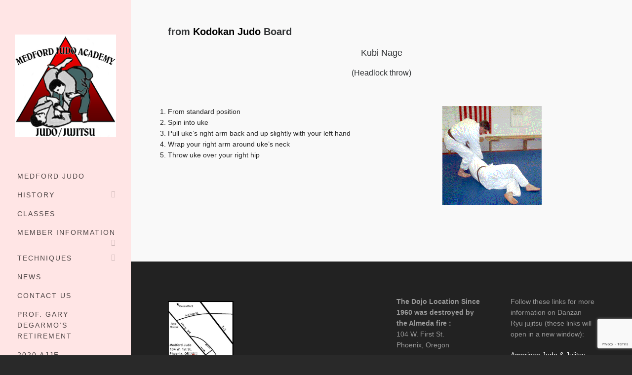

--- FILE ---
content_type: text/html; charset=UTF-8
request_url: http://new.medfordjudo.com/kubi-nage/
body_size: 10001
content:

<!DOCTYPE HTML>
<html lang="en-US">

<head>

	<meta charset="UTF-8">
	<meta http-equiv="X-UA-Compatible" content="IE=edge">
	<link rel="profile" href="https://gmpg.org/xfn/11">

	<link rel="preload" href="https://www.medfordjudo.com/wp-content/themes/HighendWP/assets/css/fonts/source-sans.woff2" as="font" type="font/woff2" crossorigin><link rel="preload" href="https://www.medfordjudo.com/wp-content/themes/HighendWP/assets/css/fonts/source-sans-italic.woff2" as="font" type="font/woff2" crossorigin><link rel="preload" href="https://www.medfordjudo.com/wp-content/themes/HighendWP/assets/css/fonts/Museo500-Regular-webfont.woff2" as="font" type="font/woff2" crossorigin><link rel="preload" href="https://www.medfordjudo.com/wp-content/themes/HighendWP/assets/css/icons/fontawesome-webfont.woff2" as="font" type="font/woff2" crossorigin><link rel="preload" href="https://www.medfordjudo.com/wp-content/themes/HighendWP/assets/css/icons/Icomoon.woff2" as="font" type="font/woff2" crossorigin><link rel="preload" href="https://www.medfordjudo.com/wp-content/themes/HighendWP/assets/css/icons/hbicons.woff2" as="font" type="font/woff2" crossorigin><title>Kubi Nage &#8211; Medford Judo Academy</title>
<meta name='robots' content='max-image-preview:large' />
	<style>img:is([sizes="auto" i], [sizes^="auto," i]) { contain-intrinsic-size: 3000px 1500px }</style>
	<meta name="viewport" content="width=device-width, initial-scale=1, minimum-scale=1, maximum-scale=1, user-scalable=no" /><link rel='dns-prefetch' href='//www.medfordjudo.com' />
<link rel="alternate" type="application/rss+xml" title="Medford Judo Academy &raquo; Feed" href="https://www.medfordjudo.com/feed/" />
<link rel="alternate" type="application/rss+xml" title="Medford Judo Academy &raquo; Comments Feed" href="https://www.medfordjudo.com/comments/feed/" />
<script type="text/javascript">
/* <![CDATA[ */
window._wpemojiSettings = {"baseUrl":"https:\/\/s.w.org\/images\/core\/emoji\/16.0.1\/72x72\/","ext":".png","svgUrl":"https:\/\/s.w.org\/images\/core\/emoji\/16.0.1\/svg\/","svgExt":".svg","source":{"concatemoji":"http:\/\/www.medfordjudo.com\/wp-includes\/js\/wp-emoji-release.min.js?ver=6.8.3"}};
/*! This file is auto-generated */
!function(s,n){var o,i,e;function c(e){try{var t={supportTests:e,timestamp:(new Date).valueOf()};sessionStorage.setItem(o,JSON.stringify(t))}catch(e){}}function p(e,t,n){e.clearRect(0,0,e.canvas.width,e.canvas.height),e.fillText(t,0,0);var t=new Uint32Array(e.getImageData(0,0,e.canvas.width,e.canvas.height).data),a=(e.clearRect(0,0,e.canvas.width,e.canvas.height),e.fillText(n,0,0),new Uint32Array(e.getImageData(0,0,e.canvas.width,e.canvas.height).data));return t.every(function(e,t){return e===a[t]})}function u(e,t){e.clearRect(0,0,e.canvas.width,e.canvas.height),e.fillText(t,0,0);for(var n=e.getImageData(16,16,1,1),a=0;a<n.data.length;a++)if(0!==n.data[a])return!1;return!0}function f(e,t,n,a){switch(t){case"flag":return n(e,"\ud83c\udff3\ufe0f\u200d\u26a7\ufe0f","\ud83c\udff3\ufe0f\u200b\u26a7\ufe0f")?!1:!n(e,"\ud83c\udde8\ud83c\uddf6","\ud83c\udde8\u200b\ud83c\uddf6")&&!n(e,"\ud83c\udff4\udb40\udc67\udb40\udc62\udb40\udc65\udb40\udc6e\udb40\udc67\udb40\udc7f","\ud83c\udff4\u200b\udb40\udc67\u200b\udb40\udc62\u200b\udb40\udc65\u200b\udb40\udc6e\u200b\udb40\udc67\u200b\udb40\udc7f");case"emoji":return!a(e,"\ud83e\udedf")}return!1}function g(e,t,n,a){var r="undefined"!=typeof WorkerGlobalScope&&self instanceof WorkerGlobalScope?new OffscreenCanvas(300,150):s.createElement("canvas"),o=r.getContext("2d",{willReadFrequently:!0}),i=(o.textBaseline="top",o.font="600 32px Arial",{});return e.forEach(function(e){i[e]=t(o,e,n,a)}),i}function t(e){var t=s.createElement("script");t.src=e,t.defer=!0,s.head.appendChild(t)}"undefined"!=typeof Promise&&(o="wpEmojiSettingsSupports",i=["flag","emoji"],n.supports={everything:!0,everythingExceptFlag:!0},e=new Promise(function(e){s.addEventListener("DOMContentLoaded",e,{once:!0})}),new Promise(function(t){var n=function(){try{var e=JSON.parse(sessionStorage.getItem(o));if("object"==typeof e&&"number"==typeof e.timestamp&&(new Date).valueOf()<e.timestamp+604800&&"object"==typeof e.supportTests)return e.supportTests}catch(e){}return null}();if(!n){if("undefined"!=typeof Worker&&"undefined"!=typeof OffscreenCanvas&&"undefined"!=typeof URL&&URL.createObjectURL&&"undefined"!=typeof Blob)try{var e="postMessage("+g.toString()+"("+[JSON.stringify(i),f.toString(),p.toString(),u.toString()].join(",")+"));",a=new Blob([e],{type:"text/javascript"}),r=new Worker(URL.createObjectURL(a),{name:"wpTestEmojiSupports"});return void(r.onmessage=function(e){c(n=e.data),r.terminate(),t(n)})}catch(e){}c(n=g(i,f,p,u))}t(n)}).then(function(e){for(var t in e)n.supports[t]=e[t],n.supports.everything=n.supports.everything&&n.supports[t],"flag"!==t&&(n.supports.everythingExceptFlag=n.supports.everythingExceptFlag&&n.supports[t]);n.supports.everythingExceptFlag=n.supports.everythingExceptFlag&&!n.supports.flag,n.DOMReady=!1,n.readyCallback=function(){n.DOMReady=!0}}).then(function(){return e}).then(function(){var e;n.supports.everything||(n.readyCallback(),(e=n.source||{}).concatemoji?t(e.concatemoji):e.wpemoji&&e.twemoji&&(t(e.twemoji),t(e.wpemoji)))}))}((window,document),window._wpemojiSettings);
/* ]]> */
</script>
<link rel='stylesheet' id='layerslider-css' href='https://www.medfordjudo.com/wp-content/plugins/LayerSlider/assets/static/layerslider/css/layerslider.css?ver=7.0.5' type='text/css' media='all' />
<style id='wp-emoji-styles-inline-css' type='text/css'>

	img.wp-smiley, img.emoji {
		display: inline !important;
		border: none !important;
		box-shadow: none !important;
		height: 1em !important;
		width: 1em !important;
		margin: 0 0.07em !important;
		vertical-align: -0.1em !important;
		background: none !important;
		padding: 0 !important;
	}
</style>
<link rel='stylesheet' id='wp-block-library-css' href='https://www.medfordjudo.com/wp-includes/css/dist/block-library/style.min.css?ver=6.8.3' type='text/css' media='all' />
<style id='classic-theme-styles-inline-css' type='text/css'>
/*! This file is auto-generated */
.wp-block-button__link{color:#fff;background-color:#32373c;border-radius:9999px;box-shadow:none;text-decoration:none;padding:calc(.667em + 2px) calc(1.333em + 2px);font-size:1.125em}.wp-block-file__button{background:#32373c;color:#fff;text-decoration:none}
</style>
<style id='global-styles-inline-css' type='text/css'>
:root{--wp--preset--aspect-ratio--square: 1;--wp--preset--aspect-ratio--4-3: 4/3;--wp--preset--aspect-ratio--3-4: 3/4;--wp--preset--aspect-ratio--3-2: 3/2;--wp--preset--aspect-ratio--2-3: 2/3;--wp--preset--aspect-ratio--16-9: 16/9;--wp--preset--aspect-ratio--9-16: 9/16;--wp--preset--color--black: #000000;--wp--preset--color--cyan-bluish-gray: #abb8c3;--wp--preset--color--white: #ffffff;--wp--preset--color--pale-pink: #f78da7;--wp--preset--color--vivid-red: #cf2e2e;--wp--preset--color--luminous-vivid-orange: #ff6900;--wp--preset--color--luminous-vivid-amber: #fcb900;--wp--preset--color--light-green-cyan: #7bdcb5;--wp--preset--color--vivid-green-cyan: #00d084;--wp--preset--color--pale-cyan-blue: #8ed1fc;--wp--preset--color--vivid-cyan-blue: #0693e3;--wp--preset--color--vivid-purple: #9b51e0;--wp--preset--gradient--vivid-cyan-blue-to-vivid-purple: linear-gradient(135deg,rgba(6,147,227,1) 0%,rgb(155,81,224) 100%);--wp--preset--gradient--light-green-cyan-to-vivid-green-cyan: linear-gradient(135deg,rgb(122,220,180) 0%,rgb(0,208,130) 100%);--wp--preset--gradient--luminous-vivid-amber-to-luminous-vivid-orange: linear-gradient(135deg,rgba(252,185,0,1) 0%,rgba(255,105,0,1) 100%);--wp--preset--gradient--luminous-vivid-orange-to-vivid-red: linear-gradient(135deg,rgba(255,105,0,1) 0%,rgb(207,46,46) 100%);--wp--preset--gradient--very-light-gray-to-cyan-bluish-gray: linear-gradient(135deg,rgb(238,238,238) 0%,rgb(169,184,195) 100%);--wp--preset--gradient--cool-to-warm-spectrum: linear-gradient(135deg,rgb(74,234,220) 0%,rgb(151,120,209) 20%,rgb(207,42,186) 40%,rgb(238,44,130) 60%,rgb(251,105,98) 80%,rgb(254,248,76) 100%);--wp--preset--gradient--blush-light-purple: linear-gradient(135deg,rgb(255,206,236) 0%,rgb(152,150,240) 100%);--wp--preset--gradient--blush-bordeaux: linear-gradient(135deg,rgb(254,205,165) 0%,rgb(254,45,45) 50%,rgb(107,0,62) 100%);--wp--preset--gradient--luminous-dusk: linear-gradient(135deg,rgb(255,203,112) 0%,rgb(199,81,192) 50%,rgb(65,88,208) 100%);--wp--preset--gradient--pale-ocean: linear-gradient(135deg,rgb(255,245,203) 0%,rgb(182,227,212) 50%,rgb(51,167,181) 100%);--wp--preset--gradient--electric-grass: linear-gradient(135deg,rgb(202,248,128) 0%,rgb(113,206,126) 100%);--wp--preset--gradient--midnight: linear-gradient(135deg,rgb(2,3,129) 0%,rgb(40,116,252) 100%);--wp--preset--font-size--small: 13px;--wp--preset--font-size--medium: 20px;--wp--preset--font-size--large: 36px;--wp--preset--font-size--x-large: 42px;--wp--preset--spacing--20: 0.44rem;--wp--preset--spacing--30: 0.67rem;--wp--preset--spacing--40: 1rem;--wp--preset--spacing--50: 1.5rem;--wp--preset--spacing--60: 2.25rem;--wp--preset--spacing--70: 3.38rem;--wp--preset--spacing--80: 5.06rem;--wp--preset--shadow--natural: 6px 6px 9px rgba(0, 0, 0, 0.2);--wp--preset--shadow--deep: 12px 12px 50px rgba(0, 0, 0, 0.4);--wp--preset--shadow--sharp: 6px 6px 0px rgba(0, 0, 0, 0.2);--wp--preset--shadow--outlined: 6px 6px 0px -3px rgba(255, 255, 255, 1), 6px 6px rgba(0, 0, 0, 1);--wp--preset--shadow--crisp: 6px 6px 0px rgba(0, 0, 0, 1);}:where(.is-layout-flex){gap: 0.5em;}:where(.is-layout-grid){gap: 0.5em;}body .is-layout-flex{display: flex;}.is-layout-flex{flex-wrap: wrap;align-items: center;}.is-layout-flex > :is(*, div){margin: 0;}body .is-layout-grid{display: grid;}.is-layout-grid > :is(*, div){margin: 0;}:where(.wp-block-columns.is-layout-flex){gap: 2em;}:where(.wp-block-columns.is-layout-grid){gap: 2em;}:where(.wp-block-post-template.is-layout-flex){gap: 1.25em;}:where(.wp-block-post-template.is-layout-grid){gap: 1.25em;}.has-black-color{color: var(--wp--preset--color--black) !important;}.has-cyan-bluish-gray-color{color: var(--wp--preset--color--cyan-bluish-gray) !important;}.has-white-color{color: var(--wp--preset--color--white) !important;}.has-pale-pink-color{color: var(--wp--preset--color--pale-pink) !important;}.has-vivid-red-color{color: var(--wp--preset--color--vivid-red) !important;}.has-luminous-vivid-orange-color{color: var(--wp--preset--color--luminous-vivid-orange) !important;}.has-luminous-vivid-amber-color{color: var(--wp--preset--color--luminous-vivid-amber) !important;}.has-light-green-cyan-color{color: var(--wp--preset--color--light-green-cyan) !important;}.has-vivid-green-cyan-color{color: var(--wp--preset--color--vivid-green-cyan) !important;}.has-pale-cyan-blue-color{color: var(--wp--preset--color--pale-cyan-blue) !important;}.has-vivid-cyan-blue-color{color: var(--wp--preset--color--vivid-cyan-blue) !important;}.has-vivid-purple-color{color: var(--wp--preset--color--vivid-purple) !important;}.has-black-background-color{background-color: var(--wp--preset--color--black) !important;}.has-cyan-bluish-gray-background-color{background-color: var(--wp--preset--color--cyan-bluish-gray) !important;}.has-white-background-color{background-color: var(--wp--preset--color--white) !important;}.has-pale-pink-background-color{background-color: var(--wp--preset--color--pale-pink) !important;}.has-vivid-red-background-color{background-color: var(--wp--preset--color--vivid-red) !important;}.has-luminous-vivid-orange-background-color{background-color: var(--wp--preset--color--luminous-vivid-orange) !important;}.has-luminous-vivid-amber-background-color{background-color: var(--wp--preset--color--luminous-vivid-amber) !important;}.has-light-green-cyan-background-color{background-color: var(--wp--preset--color--light-green-cyan) !important;}.has-vivid-green-cyan-background-color{background-color: var(--wp--preset--color--vivid-green-cyan) !important;}.has-pale-cyan-blue-background-color{background-color: var(--wp--preset--color--pale-cyan-blue) !important;}.has-vivid-cyan-blue-background-color{background-color: var(--wp--preset--color--vivid-cyan-blue) !important;}.has-vivid-purple-background-color{background-color: var(--wp--preset--color--vivid-purple) !important;}.has-black-border-color{border-color: var(--wp--preset--color--black) !important;}.has-cyan-bluish-gray-border-color{border-color: var(--wp--preset--color--cyan-bluish-gray) !important;}.has-white-border-color{border-color: var(--wp--preset--color--white) !important;}.has-pale-pink-border-color{border-color: var(--wp--preset--color--pale-pink) !important;}.has-vivid-red-border-color{border-color: var(--wp--preset--color--vivid-red) !important;}.has-luminous-vivid-orange-border-color{border-color: var(--wp--preset--color--luminous-vivid-orange) !important;}.has-luminous-vivid-amber-border-color{border-color: var(--wp--preset--color--luminous-vivid-amber) !important;}.has-light-green-cyan-border-color{border-color: var(--wp--preset--color--light-green-cyan) !important;}.has-vivid-green-cyan-border-color{border-color: var(--wp--preset--color--vivid-green-cyan) !important;}.has-pale-cyan-blue-border-color{border-color: var(--wp--preset--color--pale-cyan-blue) !important;}.has-vivid-cyan-blue-border-color{border-color: var(--wp--preset--color--vivid-cyan-blue) !important;}.has-vivid-purple-border-color{border-color: var(--wp--preset--color--vivid-purple) !important;}.has-vivid-cyan-blue-to-vivid-purple-gradient-background{background: var(--wp--preset--gradient--vivid-cyan-blue-to-vivid-purple) !important;}.has-light-green-cyan-to-vivid-green-cyan-gradient-background{background: var(--wp--preset--gradient--light-green-cyan-to-vivid-green-cyan) !important;}.has-luminous-vivid-amber-to-luminous-vivid-orange-gradient-background{background: var(--wp--preset--gradient--luminous-vivid-amber-to-luminous-vivid-orange) !important;}.has-luminous-vivid-orange-to-vivid-red-gradient-background{background: var(--wp--preset--gradient--luminous-vivid-orange-to-vivid-red) !important;}.has-very-light-gray-to-cyan-bluish-gray-gradient-background{background: var(--wp--preset--gradient--very-light-gray-to-cyan-bluish-gray) !important;}.has-cool-to-warm-spectrum-gradient-background{background: var(--wp--preset--gradient--cool-to-warm-spectrum) !important;}.has-blush-light-purple-gradient-background{background: var(--wp--preset--gradient--blush-light-purple) !important;}.has-blush-bordeaux-gradient-background{background: var(--wp--preset--gradient--blush-bordeaux) !important;}.has-luminous-dusk-gradient-background{background: var(--wp--preset--gradient--luminous-dusk) !important;}.has-pale-ocean-gradient-background{background: var(--wp--preset--gradient--pale-ocean) !important;}.has-electric-grass-gradient-background{background: var(--wp--preset--gradient--electric-grass) !important;}.has-midnight-gradient-background{background: var(--wp--preset--gradient--midnight) !important;}.has-small-font-size{font-size: var(--wp--preset--font-size--small) !important;}.has-medium-font-size{font-size: var(--wp--preset--font-size--medium) !important;}.has-large-font-size{font-size: var(--wp--preset--font-size--large) !important;}.has-x-large-font-size{font-size: var(--wp--preset--font-size--x-large) !important;}
:where(.wp-block-post-template.is-layout-flex){gap: 1.25em;}:where(.wp-block-post-template.is-layout-grid){gap: 1.25em;}
:where(.wp-block-columns.is-layout-flex){gap: 2em;}:where(.wp-block-columns.is-layout-grid){gap: 2em;}
:root :where(.wp-block-pullquote){font-size: 1.5em;line-height: 1.6;}
</style>
<link rel='stylesheet' id='contact-form-7-css' href='https://www.medfordjudo.com/wp-content/plugins/contact-form-7/includes/css/styles.css?ver=6.1.4' type='text/css' media='all' />
<link rel='stylesheet' id='highend-style-css' href='https://www.medfordjudo.com/wp-content/themes/HighendWP/style.css?ver=4.0.1' type='text/css' media='all' />
<link rel='stylesheet' id='highend_responsive-css' href='https://www.medfordjudo.com/wp-content/themes/HighendWP/assets/css/responsive.css?ver=4.0.1' type='text/css' media='all' />
<link rel='stylesheet' id='highend_icomoon-css' href='https://www.medfordjudo.com/wp-content/themes/HighendWP/assets/css/icons.css?ver=4.0.1' type='text/css' media='all' />
<link rel='stylesheet' id='highend_dynamic_styles-css' href='https://www.medfordjudo.com/wp-content/uploads/highend/dynamic-styles.css?ver=1704924976' type='text/css' media='all' />
<link rel='stylesheet' id='js_composer_front-css' href='https://www.medfordjudo.com/wp-content/plugins/js_composer/assets/css/js_composer.min.css?ver=6.7.0' type='text/css' media='all' />
<script type="text/javascript" src="https://www.medfordjudo.com/wp-includes/js/jquery/jquery.min.js?ver=3.7.1" id="jquery-core-js"></script>
<script type="text/javascript" src="https://www.medfordjudo.com/wp-includes/js/jquery/jquery-migrate.min.js?ver=3.4.1" id="jquery-migrate-js"></script>
<script type="text/javascript" id="layerslider-utils-js-extra">
/* <![CDATA[ */
var LS_Meta = {"v":"7.0.5","fixGSAP":"1"};
/* ]]> */
</script>
<script type="text/javascript" src="https://www.medfordjudo.com/wp-content/plugins/LayerSlider/assets/static/layerslider/js/layerslider.utils.js?ver=7.0.5" id="layerslider-utils-js"></script>
<script type="text/javascript" src="https://www.medfordjudo.com/wp-content/plugins/LayerSlider/assets/static/layerslider/js/layerslider.kreaturamedia.jquery.js?ver=7.0.5" id="layerslider-js"></script>
<script type="text/javascript" src="https://www.medfordjudo.com/wp-content/plugins/LayerSlider/assets/static/layerslider/js/layerslider.transitions.js?ver=7.0.5" id="layerslider-transitions-js"></script>
<meta name="generator" content="Powered by LayerSlider 7.0.5 - Multi-Purpose, Responsive, Parallax, Mobile-Friendly Slider Plugin for WordPress." />
<!-- LayerSlider updates and docs at: https://layerslider.com -->
<link rel="https://api.w.org/" href="https://www.medfordjudo.com/wp-json/" /><link rel="alternate" title="JSON" type="application/json" href="https://www.medfordjudo.com/wp-json/wp/v2/pages/706" /><link rel="EditURI" type="application/rsd+xml" title="RSD" href="https://www.medfordjudo.com/xmlrpc.php?rsd" />
<meta name="generator" content="WordPress 6.8.3" />
<link rel="canonical" href="https://www.medfordjudo.com/kubi-nage/" />
<link rel='shortlink' href='https://www.medfordjudo.com/?p=706' />
<link rel="alternate" title="oEmbed (JSON)" type="application/json+oembed" href="https://www.medfordjudo.com/wp-json/oembed/1.0/embed?url=https%3A%2F%2Fwww.medfordjudo.com%2Fkubi-nage%2F" />
<link rel="alternate" title="oEmbed (XML)" type="text/xml+oembed" href="https://www.medfordjudo.com/wp-json/oembed/1.0/embed?url=https%3A%2F%2Fwww.medfordjudo.com%2Fkubi-nage%2F&#038;format=xml" />
<meta name="theme-color" content="#1dc6df"/>			<style type="text/css">
						</style>
			<meta name="generator" content="Powered by WPBakery Page Builder - drag and drop page builder for WordPress."/>
<link rel="icon" href="https://www.medfordjudo.com/wp-content/uploads/2018/01/cropped-smalllogo-32x32.png" sizes="32x32" />
<link rel="icon" href="https://www.medfordjudo.com/wp-content/uploads/2018/01/cropped-smalllogo-192x192.png" sizes="192x192" />
<link rel="apple-touch-icon" href="https://www.medfordjudo.com/wp-content/uploads/2018/01/cropped-smalllogo-180x180.png" />
<meta name="msapplication-TileImage" content="https://www.medfordjudo.com/wp-content/uploads/2018/01/cropped-smalllogo-270x270.png" />
<noscript><style> .wpb_animate_when_almost_visible { opacity: 1; }</style></noscript>
</head>

<body class="wp-singular page-template-default page page-id-706 wp-embed-responsive wp-theme-HighendWP hb-stretched-layout hb-side-navigation highend-prettyphoto wpb-js-composer js-comp-ver-6.7.0 vc_responsive" itemscope="itemscope" itemtype="https://schema.org/WebPage">

<div id="mobile-menu-wrap"><div class="hb-top-holder"></div><a class="mobile-menu-close"><i class="hb-icon-x"></i></a><nav id="mobile-menu" class="clearfix interactive"><div class="menu-main-menu-container"><ul id="menu-main-menu" class="menu-main-menu-container"><li id="menu-item-53" class="menu-item menu-item-type-custom menu-item-object-custom menu-item-53"><a href="http://new.medfordjudo.com">Medford Judo</a></li>
<li id="menu-item-57" class="menu-item menu-item-type-post_type menu-item-object-page menu-item-has-children menu-item-57"><a href="https://www.medfordjudo.com/history/">History</a>
<ul class="sub-menu">
	<li id="menu-item-1554" class="menu-item menu-item-type-post_type menu-item-object-page menu-item-1554"><a href="https://www.medfordjudo.com/50th-year-anniversary/">50th Year Anniversary</a></li>
	<li id="menu-item-1556" class="menu-item menu-item-type-post_type menu-item-object-page menu-item-1556"><a href="https://www.medfordjudo.com/photo-archives/">Photo Archives</a></li>
	<li id="menu-item-1551" class="menu-item menu-item-type-post_type menu-item-object-page menu-item-1551"><a href="https://www.medfordjudo.com/2004-ajjf-convention/">2004 AJJF CONVENTION</a></li>
	<li id="menu-item-1552" class="menu-item menu-item-type-post_type menu-item-object-page menu-item-has-children menu-item-1552"><a href="https://www.medfordjudo.com/2006-ajjf-convention/">2006 AJJF Convention</a>
	<ul class="sub-menu">
		<li id="menu-item-1553" class="menu-item menu-item-type-post_type menu-item-object-page menu-item-1553"><a href="https://www.medfordjudo.com/2007-ajjf-convention/">2007 AJJF Convention</a></li>
	</ul>
</li>
</ul>
</li>
<li id="menu-item-55" class="menu-item menu-item-type-post_type menu-item-object-page menu-item-55"><a href="https://www.medfordjudo.com/classes/">Classes</a></li>
<li id="menu-item-56" class="menu-item menu-item-type-post_type menu-item-object-page menu-item-has-children menu-item-56"><a href="https://www.medfordjudo.com/members/">Member Information</a>
<ul class="sub-menu">
	<li id="menu-item-1559" class="menu-item menu-item-type-post_type menu-item-object-page menu-item-1559"><a href="https://www.medfordjudo.com/family-tree-2/">Family Tree</a></li>
</ul>
</li>
<li id="menu-item-1024" class="menu-item menu-item-type-post_type menu-item-object-page menu-item-has-children menu-item-1024"><a href="https://www.medfordjudo.com/techniques/">Techniques</a>
<ul class="sub-menu">
	<li id="menu-item-1026" class="menu-item menu-item-type-post_type menu-item-object-page menu-item-1026"><a href="https://www.medfordjudo.com/techniques/yawara/">Yawara (soft techniques)</a></li>
	<li id="menu-item-1029" class="menu-item menu-item-type-post_type menu-item-object-page menu-item-1029"><a href="https://www.medfordjudo.com/techniques/nage-te/">Nage Te (Throwing Techniques)</a></li>
	<li id="menu-item-1030" class="menu-item menu-item-type-post_type menu-item-object-page menu-item-1030"><a href="https://www.medfordjudo.com/techniques/shime-te/">Shime Te (Constricting Techniques)</a></li>
	<li id="menu-item-1031" class="menu-item menu-item-type-post_type menu-item-object-page menu-item-1031"><a href="https://www.medfordjudo.com/techniques/oku-te/">Oku Te (Deeper Techniques)</a></li>
	<li id="menu-item-1032" class="menu-item menu-item-type-post_type menu-item-object-page menu-item-1032"><a href="https://www.medfordjudo.com/techniques/goshen/">Goshen Jitsu (women&#8217;s self-defense)</a></li>
	<li id="menu-item-1034" class="menu-item menu-item-type-post_type menu-item-object-page menu-item-1034"><a href="https://www.medfordjudo.com/techniques/ate-mi/">Ate Mi</a></li>
	<li id="menu-item-1035" class="menu-item menu-item-type-post_type menu-item-object-page menu-item-1035"><a href="https://www.medfordjudo.com/techniques/kodokan/">Kodokan</a></li>
	<li id="menu-item-1036" class="menu-item menu-item-type-post_type menu-item-object-page menu-item-1036"><a href="https://www.medfordjudo.com/techniques/ukemi/">Ukemi</a></li>
	<li id="menu-item-1037" class="menu-item menu-item-type-post_type menu-item-object-page menu-item-1037"><a href="https://www.medfordjudo.com/techniques/goshen/fujin-goshin/">Fujin Goshin No Maki</a></li>
	<li id="menu-item-1038" class="menu-item menu-item-type-post_type menu-item-object-page menu-item-1038"><a href="https://www.medfordjudo.com/techniques/nage-te-ii/">Nage Te II</a></li>
	<li id="menu-item-1039" class="menu-item menu-item-type-post_type menu-item-object-page menu-item-1039"><a href="https://www.medfordjudo.com/techniques/shime-te-ii/">Shime Te II</a></li>
	<li id="menu-item-1040" class="menu-item menu-item-type-post_type menu-item-object-page menu-item-1040"><a href="https://www.medfordjudo.com/techniques/oku-te-ii/">Oku Te II</a></li>
</ul>
</li>
<li id="menu-item-86" class="menu-item menu-item-type-post_type menu-item-object-page menu-item-86"><a href="https://www.medfordjudo.com/news/">News</a></li>
<li id="menu-item-58" class="menu-item menu-item-type-post_type menu-item-object-page menu-item-58"><a href="https://www.medfordjudo.com/contacts/">Contact Us</a></li>
<li id="menu-item-2167" class="menu-item menu-item-type-post_type menu-item-object-page menu-item-2167"><a href="https://www.medfordjudo.com/news/prof-gary-degarmos-retirement/">Prof. Gary DeGarmo&#8217;s Retirement</a></li>
<li id="menu-item-2222" class="menu-item menu-item-type-post_type menu-item-object-page menu-item-2222"><a href="https://www.medfordjudo.com/2020-ajjf-convention-san-ramon/">2020 AJJF Convention San Ramon</a></li>
</ul></div></nav></div><!-- END #mobile-menu-wrap -->
<div id="hb-side-navigation" class="hb-non-transparent hb-text-left">
	
	<div class="hb-resp-bg"><a href="#" id="show-nav-menu"><i class="icon-bars"></i></a></div><div class="side-logo-wrapper"><div id="logo"><div class="hb-dark-logo hb-logo-wrap hb-visible-logo"><a href="https://www.medfordjudo.com/"><img src="https://new.medfordjudo.com/wp-content/uploads/2018/01/smalllogo.png" class="default" alt="Medford Judo Academy" /></a></div></div></div><div class="side-nav-wrapper"><ul id="hb-side-menu" class="hb-side-nav"><li class="menu-item menu-item-type-custom menu-item-object-custom menu-item-53"><a href="http://new.medfordjudo.com"><span>Medford Judo</span></a></li>
<li class="menu-item menu-item-type-post_type menu-item-object-page menu-item-has-children menu-item-57"><a href="https://www.medfordjudo.com/history/"><span>History</span></a>
<ul  class="sub-menu" style=''>
	<li class="menu-item menu-item-type-post_type menu-item-object-page menu-item-1554"><a href="https://www.medfordjudo.com/50th-year-anniversary/"><span>50th Year Anniversary</span></a></li>
	<li class="menu-item menu-item-type-post_type menu-item-object-page menu-item-1556"><a href="https://www.medfordjudo.com/photo-archives/"><span>Photo Archives</span></a></li>
	<li class="menu-item menu-item-type-post_type menu-item-object-page menu-item-1551"><a href="https://www.medfordjudo.com/2004-ajjf-convention/"><span>2004 AJJF CONVENTION</span></a></li>
	<li class="menu-item menu-item-type-post_type menu-item-object-page menu-item-has-children menu-item-1552"><a href="https://www.medfordjudo.com/2006-ajjf-convention/"><span>2006 AJJF Convention</span></a>
	<ul  class="sub-menu" style=''>
		<li class="menu-item menu-item-type-post_type menu-item-object-page menu-item-1553"><a href="https://www.medfordjudo.com/2007-ajjf-convention/"><span>2007 AJJF Convention</span></a></li>
	</ul>
</li>
</ul>
</li>
<li class="menu-item menu-item-type-post_type menu-item-object-page menu-item-55"><a href="https://www.medfordjudo.com/classes/"><span>Classes</span></a></li>
<li class="menu-item menu-item-type-post_type menu-item-object-page menu-item-has-children menu-item-56"><a href="https://www.medfordjudo.com/members/"><span>Member Information</span></a>
<ul  class="sub-menu" style=''>
	<li class="menu-item menu-item-type-post_type menu-item-object-page menu-item-1559"><a href="https://www.medfordjudo.com/family-tree-2/"><span>Family Tree</span></a></li>
</ul>
</li>
<li class="menu-item menu-item-type-post_type menu-item-object-page menu-item-has-children menu-item-1024"><a href="https://www.medfordjudo.com/techniques/"><span>Techniques</span></a>
<ul  class="sub-menu" style=''>
	<li class="menu-item menu-item-type-post_type menu-item-object-page menu-item-1026"><a href="https://www.medfordjudo.com/techniques/yawara/"><span>Yawara (soft techniques)</span></a></li>
	<li class="menu-item menu-item-type-post_type menu-item-object-page menu-item-1029"><a href="https://www.medfordjudo.com/techniques/nage-te/"><span>Nage Te (Throwing Techniques)</span></a></li>
	<li class="menu-item menu-item-type-post_type menu-item-object-page menu-item-1030"><a href="https://www.medfordjudo.com/techniques/shime-te/"><span>Shime Te (Constricting Techniques)</span></a></li>
	<li class="menu-item menu-item-type-post_type menu-item-object-page menu-item-1031"><a href="https://www.medfordjudo.com/techniques/oku-te/"><span>Oku Te (Deeper Techniques)</span></a></li>
	<li class="menu-item menu-item-type-post_type menu-item-object-page menu-item-1032"><a href="https://www.medfordjudo.com/techniques/goshen/"><span>Goshen Jitsu (women&#8217;s self-defense)</span></a></li>
	<li class="menu-item menu-item-type-post_type menu-item-object-page menu-item-1034"><a href="https://www.medfordjudo.com/techniques/ate-mi/"><span>Ate Mi</span></a></li>
	<li class="menu-item menu-item-type-post_type menu-item-object-page menu-item-1035"><a href="https://www.medfordjudo.com/techniques/kodokan/"><span>Kodokan</span></a></li>
	<li class="menu-item menu-item-type-post_type menu-item-object-page menu-item-1036"><a href="https://www.medfordjudo.com/techniques/ukemi/"><span>Ukemi</span></a></li>
	<li class="menu-item menu-item-type-post_type menu-item-object-page menu-item-1037"><a href="https://www.medfordjudo.com/techniques/goshen/fujin-goshin/"><span>Fujin Goshin No Maki</span></a></li>
	<li class="menu-item menu-item-type-post_type menu-item-object-page menu-item-1038"><a href="https://www.medfordjudo.com/techniques/nage-te-ii/"><span>Nage Te II</span></a></li>
	<li class="menu-item menu-item-type-post_type menu-item-object-page menu-item-1039"><a href="https://www.medfordjudo.com/techniques/shime-te-ii/"><span>Shime Te II</span></a></li>
	<li class="menu-item menu-item-type-post_type menu-item-object-page menu-item-1040"><a href="https://www.medfordjudo.com/techniques/oku-te-ii/"><span>Oku Te II</span></a></li>
</ul>
</li>
<li class="menu-item menu-item-type-post_type menu-item-object-page menu-item-86"><a href="https://www.medfordjudo.com/news/"><span>News</span></a></li>
<li class="menu-item menu-item-type-post_type menu-item-object-page menu-item-58"><a href="https://www.medfordjudo.com/contacts/"><span>Contact Us</span></a></li>
<li class="menu-item menu-item-type-post_type menu-item-object-page menu-item-2167"><a href="https://www.medfordjudo.com/news/prof-gary-degarmos-retirement/"><span>Prof. Gary DeGarmo&#8217;s Retirement</span></a></li>
<li class="menu-item menu-item-type-post_type menu-item-object-page menu-item-2222"><a href="https://www.medfordjudo.com/2020-ajjf-convention-san-ramon/"><span>2020 AJJF Convention San Ramon</span></a></li>
</ul></div><div class="side-nav-bottom-part">		<ul class="">
				
							<li class="facebook">
					<a href="http://facebook.com/MedfordJudoAcademy" aria-label="facebook" target="_self">
						<i class="hb-moon-facebook"></i>
						
											</a> 
				</li>
			
		</ul>
		<div class="side-nav-bottom-text">Medford Judo Academy © 2026</div></div>
</div>

<div id="hb-wrap">

	<div id="main-wrapper" class="hb-stretched-layout width-940 left-panel">

						
<div id="slider-section" class="clearfix highend-featured-section-" >

			
</div><!-- END #slider-section -->

<div id="main-content">

	<div class="container">
	
		<div class="row main-row fullwidth">

			
				<div id="page-706" class="post-706 page type-page status-publish hentry">
				
					<div class="hb-main-content col-12">
					<div class="vc_row element-row row highend_696af87b8806d"><div class="wpb_column vc_column_container vc_col-sm-12"><div class="vc_column-inner"><div class="wpb_wrapper">
	<div class="wpb_text_column wpb_content_element " >
		<div class="wpb_wrapper">
			<h3><b>from <a href="http://new.medfordjudo.com/techniques/kodokan/">Kodokan Judo</a> Board</b></h3>
<h4 style="text-align: center;">Kubi Nage</h4>
<h5 style="text-align: center;">(Headlock throw)</h5>

		</div>
	</div>
</div></div></div></div><div class="vc_row element-row row highend_696af87b88953"><div class="wpb_column vc_column_container vc_col-sm-6"><div class="vc_column-inner"><div class="wpb_wrapper">
	<div class="wpb_text_column wpb_content_element " >
		<div class="wpb_wrapper">
			<ol>
<li>From standard position</li>
<li>Spin into uke</li>
<li>Pull uke&#8217;s right arm back and up slightly with your left hand</li>
<li>Wrap your right arm around uke&#8217;s neck</li>
<li>Throw uke over your right hip</li>
</ol>

		</div>
	</div>
</div></div></div><div class="wpb_column vc_column_container vc_col-sm-6"><div class="vc_column-inner"><div class="wpb_wrapper">
	<div  class="wpb_single_image wpb_content_element vc_align_center">
		
		<figure class="wpb_wrapper vc_figure">
			<div class="vc_single_image-wrapper   vc_box_border_grey"><img decoding="async" width="201" height="200" src="https://www.medfordjudo.com/wp-content/uploads/2018/04/kubi-nage.gif" class="vc_single_image-img attachment-full" alt="" /></div>
		</figure>
	</div>
</div></div></div></div>

					</div><!-- END .hb-main-content -->				
				</div>

				

		</div><!-- END .row -->

	</div><!-- END .container -->

</div><!-- END #main-content -->


	<a id="to-top"><i class="hb-moon-arrow-up-4"></i></a>	
<footer id="footer" class="dark-style">
	
	<div class="container">
		<div class="row footer-row">

			<div class="col-6 no-separator widget-column"><div id="media_gallery-3" class="widget-item widget_media_gallery">
		<style type="text/css">
			#gallery-1 {
				margin: auto;
			}
			#gallery-1 .gallery-item {
				float: left;
				margin-top: 10px;
				text-align: center;
				width: 33%;
			}
			#gallery-1 img {
				border: 2px solid #cfcfcf;
			}
			#gallery-1 .gallery-caption {
				margin-left: 0;
			}
			/* see gallery_shortcode() in wp-includes/media.php */
		</style>
		<div id='gallery-1' class='gallery galleryid-706 gallery-columns-3 gallery-size-full'><dl class='gallery-item'>
			<dt class='gallery-icon portrait'>
				<a href='https://www.medfordjudo.com/contacts/judo-map/'><img width="1481" height="1836" src="https://www.medfordjudo.com/wp-content/uploads/2017/02/judo-map.jpg" class="attachment-full size-full" alt="" decoding="async" loading="lazy" srcset="https://www.medfordjudo.com/wp-content/uploads/2017/02/judo-map.jpg 1481w, https://www.medfordjudo.com/wp-content/uploads/2017/02/judo-map-242x300.jpg 242w, https://www.medfordjudo.com/wp-content/uploads/2017/02/judo-map-768x952.jpg 768w, https://www.medfordjudo.com/wp-content/uploads/2017/02/judo-map-826x1024.jpg 826w" sizes="auto, (max-width: 1481px) 100vw, 1481px" /></a>
			</dt></dl>
			<br style='clear: both' />
		</div>
</div></div><div class="col-3 no-separator widget-column"><div id="text-9" class="widget-item widget_text">			<div class="textwidget"><p><b>The Dojo Location Since 1960 was destroyed by the Almeda fire :</b><br />
104 W. First St.<br />
Phoenix, Oregon</p>
<p><strong><em>Please email us for information on our temporary location</em></strong></p>
<p><b>Mailing Address:</b><br />
Medford Judo Academy<br />
c/o Professor Larry Nolte<br />
310 Link Dr.<br />
Medford, OR 97504</p>
<p><b>Phone:</b><br />
<a href="Callto:15415354263">(541) 535-4263</a></p>
<p><strong>Hours:</strong><br />
Tuesday &amp; Thursday</p>
<p>6:30 -8:30pm<br />
Weekends &#8211; Closed</p>
<p><b>E-mail:</b><br />
Click to email<a href="mailto:webmaster@medfordjudo.com"> Medford Judo Academy webmaster</a> or:<br />
<a href="mailto:mjalarry@charter.net">mjalarry@charter.net</a></p>
</div>
		</div></div><div class="col-3 no-separator widget-column"><div id="text-11" class="widget-item widget_text">			<div class="textwidget"><p>Follow these links for more information on Danzan Ryu jujitsu (these links will open in a new window):</p>
<p><a href="http://www.ajjf.org/" target="_blank" rel="noopener">American Judo &amp; Jujitsu Federation</a>, the largest Danzan Ryu organization</p>
<p><a href="http://www.danzan.com/" target="_blank" rel="noopener">Danzan.com</a>, George Arrington&#8217;s site with extensive Danza Ryu information</p>
<p><a href="http://www.shoshinryu.com/" target="_blank" rel="noopener">Shoshin Ryu Yudanshakai</a></p>
<p><a href="http://www.americanjujitsuinstitute.org/" target="_blank" rel="noopener">American Jujitsu Institute</a></p>
<p><a href="http://www.kilohanausa.org/" target="_blank" rel="noopener">Kilohana Martial Arts Association</a></p>
<p><a href="http://www.pacificjujitsualliance.com/" target="_blank" rel="noopener">Pacific Jujitsu Alliance</a></p>
<p><em><a href="https://new.medfordjudo.com/wp-login.php?loggedout=true">admin</a></em></p>
</div>
		</div></div>
		</div>		
	</div>

</footer><!-- END #footer -->
	<div id="copyright-wrapper" class="normal-copyright  clearfix">

	<div class="container">

		<div id="copyright-text">
			<p>Copyright © Medford Judo Academy · 2026        </p>		</div><!-- END #copyright-text -->

		<div id="footer-menu" class="clearfix"><ul id="footer-nav" class=""><li class="menu-item menu-item-type-custom menu-item-object-custom menu-item-53"><a href="http://new.medfordjudo.com">Medford Judo</a></li>
<li class="menu-item menu-item-type-post_type menu-item-object-page menu-item-has-children menu-item-57"><a href="https://www.medfordjudo.com/history/">History</a>
<ul  class="sub-menu" style=''>
	<li class="menu-item menu-item-type-post_type menu-item-object-page menu-item-1554"><a href="https://www.medfordjudo.com/50th-year-anniversary/">50th Year Anniversary</a></li>
	<li class="menu-item menu-item-type-post_type menu-item-object-page menu-item-1556"><a href="https://www.medfordjudo.com/photo-archives/">Photo Archives</a></li>
	<li class="menu-item menu-item-type-post_type menu-item-object-page menu-item-1551"><a href="https://www.medfordjudo.com/2004-ajjf-convention/">2004 AJJF CONVENTION</a></li>
	<li class="menu-item menu-item-type-post_type menu-item-object-page menu-item-has-children menu-item-1552"><a href="https://www.medfordjudo.com/2006-ajjf-convention/">2006 AJJF Convention</a>
	<ul  class="sub-menu" style=''>
		<li class="menu-item menu-item-type-post_type menu-item-object-page menu-item-1553"><a href="https://www.medfordjudo.com/2007-ajjf-convention/">2007 AJJF Convention</a></li>
	</ul>
</li>
</ul>
</li>
<li class="menu-item menu-item-type-post_type menu-item-object-page menu-item-55"><a href="https://www.medfordjudo.com/classes/">Classes</a></li>
<li class="menu-item menu-item-type-post_type menu-item-object-page menu-item-has-children menu-item-56"><a href="https://www.medfordjudo.com/members/">Member Information</a>
<ul  class="sub-menu" style=''>
	<li class="menu-item menu-item-type-post_type menu-item-object-page menu-item-1559"><a href="https://www.medfordjudo.com/family-tree-2/">Family Tree</a></li>
</ul>
</li>
<li class="menu-item menu-item-type-post_type menu-item-object-page menu-item-has-children menu-item-1024"><a href="https://www.medfordjudo.com/techniques/">Techniques</a>
<ul  class="sub-menu" style=''>
	<li class="menu-item menu-item-type-post_type menu-item-object-page menu-item-1026"><a href="https://www.medfordjudo.com/techniques/yawara/">Yawara (soft techniques)</a></li>
	<li class="menu-item menu-item-type-post_type menu-item-object-page menu-item-1029"><a href="https://www.medfordjudo.com/techniques/nage-te/">Nage Te (Throwing Techniques)</a></li>
	<li class="menu-item menu-item-type-post_type menu-item-object-page menu-item-1030"><a href="https://www.medfordjudo.com/techniques/shime-te/">Shime Te (Constricting Techniques)</a></li>
	<li class="menu-item menu-item-type-post_type menu-item-object-page menu-item-1031"><a href="https://www.medfordjudo.com/techniques/oku-te/">Oku Te (Deeper Techniques)</a></li>
	<li class="menu-item menu-item-type-post_type menu-item-object-page menu-item-1032"><a href="https://www.medfordjudo.com/techniques/goshen/">Goshen Jitsu (women&#8217;s self-defense)</a></li>
	<li class="menu-item menu-item-type-post_type menu-item-object-page menu-item-1034"><a href="https://www.medfordjudo.com/techniques/ate-mi/">Ate Mi</a></li>
	<li class="menu-item menu-item-type-post_type menu-item-object-page menu-item-1035"><a href="https://www.medfordjudo.com/techniques/kodokan/">Kodokan</a></li>
	<li class="menu-item menu-item-type-post_type menu-item-object-page menu-item-1036"><a href="https://www.medfordjudo.com/techniques/ukemi/">Ukemi</a></li>
	<li class="menu-item menu-item-type-post_type menu-item-object-page menu-item-1037"><a href="https://www.medfordjudo.com/techniques/goshen/fujin-goshin/">Fujin Goshin No Maki</a></li>
	<li class="menu-item menu-item-type-post_type menu-item-object-page menu-item-1038"><a href="https://www.medfordjudo.com/techniques/nage-te-ii/">Nage Te II</a></li>
	<li class="menu-item menu-item-type-post_type menu-item-object-page menu-item-1039"><a href="https://www.medfordjudo.com/techniques/shime-te-ii/">Shime Te II</a></li>
	<li class="menu-item menu-item-type-post_type menu-item-object-page menu-item-1040"><a href="https://www.medfordjudo.com/techniques/oku-te-ii/">Oku Te II</a></li>
</ul>
</li>
<li class="menu-item menu-item-type-post_type menu-item-object-page menu-item-86"><a href="https://www.medfordjudo.com/news/">News</a></li>
<li class="menu-item menu-item-type-post_type menu-item-object-page menu-item-58"><a href="https://www.medfordjudo.com/contacts/">Contact Us</a></li>
<li class="menu-item menu-item-type-post_type menu-item-object-page menu-item-2167"><a href="https://www.medfordjudo.com/news/prof-gary-degarmos-retirement/">Prof. Gary DeGarmo&#8217;s Retirement</a></li>
<li class="menu-item menu-item-type-post_type menu-item-object-page menu-item-2222"><a href="https://www.medfordjudo.com/2020-ajjf-convention-san-ramon/">2020 AJJF Convention San Ramon</a></li>
</ul></div>
	</div><!-- END .container -->

</div><!-- END #copyright-wrapper -->

	</div><!-- END #main-wrapper -->

</div><!-- END #hb-wrap -->

<div id="hb-modal-overlay"></div><script type="speculationrules">
{"prefetch":[{"source":"document","where":{"and":[{"href_matches":"\/*"},{"not":{"href_matches":["\/wp-*.php","\/wp-admin\/*","\/wp-content\/uploads\/*","\/wp-content\/*","\/wp-content\/plugins\/*","\/wp-content\/themes\/HighendWP\/*","\/*\\?(.+)"]}},{"not":{"selector_matches":"a[rel~=\"nofollow\"]"}},{"not":{"selector_matches":".no-prefetch, .no-prefetch a"}}]},"eagerness":"conservative"}]}
</script>
<script type="text/html" id="wpb-modifications"></script><script type="text/javascript" src="https://www.medfordjudo.com/wp-includes/js/dist/hooks.min.js?ver=4d63a3d491d11ffd8ac6" id="wp-hooks-js"></script>
<script type="text/javascript" src="https://www.medfordjudo.com/wp-includes/js/dist/i18n.min.js?ver=5e580eb46a90c2b997e6" id="wp-i18n-js"></script>
<script type="text/javascript" id="wp-i18n-js-after">
/* <![CDATA[ */
wp.i18n.setLocaleData( { 'text direction\u0004ltr': [ 'ltr' ] } );
/* ]]> */
</script>
<script type="text/javascript" src="https://www.medfordjudo.com/wp-content/plugins/contact-form-7/includes/swv/js/index.js?ver=6.1.4" id="swv-js"></script>
<script type="text/javascript" id="contact-form-7-js-before">
/* <![CDATA[ */
var wpcf7 = {
    "api": {
        "root": "https:\/\/www.medfordjudo.com\/wp-json\/",
        "namespace": "contact-form-7\/v1"
    },
    "cached": 1
};
/* ]]> */
</script>
<script type="text/javascript" src="https://www.medfordjudo.com/wp-content/plugins/contact-form-7/includes/js/index.js?ver=6.1.4" id="contact-form-7-js"></script>
<script type="text/javascript" src="https://www.medfordjudo.com/wp-content/themes/HighendWP/assets/js/scripts.js?ver=4.0.1" id="highend_scripts-js"></script>
<script type="text/javascript" src="https://www.medfordjudo.com/wp-content/themes/HighendWP/assets/js/jquery.prettyPhoto.js?ver=4.0.1" id="highend-prettyphoto-js-js"></script>
<script type="text/javascript" src="https://www.medfordjudo.com/wp-content/themes/HighendWP/assets/js/jquery.flexslider.js?ver=4.0.1" id="highend_flexslider-js"></script>
<script type="text/javascript" src="https://www.medfordjudo.com/wp-content/themes/HighendWP/assets/js/jquery.validate.js?ver=4.0.1" id="highend_validate-js"></script>
<script type="text/javascript" src="https://www.medfordjudo.com/wp-content/themes/HighendWP/assets/js/responsivecarousel.min.js?ver=4.0.1" id="highend_carousel-js"></script>
<script type="text/javascript" src="https://www.medfordjudo.com/wp-content/themes/HighendWP/assets/js/jquery.owl.carousel.min.js?ver=4.0.1" id="highend_owl_carousel-js"></script>
<script type="text/javascript" src="https://www.medfordjudo.com/wp-includes/js/jquery/ui/core.min.js?ver=1.13.3" id="jquery-ui-core-js"></script>
<script type="text/javascript" src="https://www.medfordjudo.com/wp-includes/js/jquery/ui/menu.min.js?ver=1.13.3" id="jquery-ui-menu-js"></script>
<script type="text/javascript" src="https://www.medfordjudo.com/wp-includes/js/dist/dom-ready.min.js?ver=f77871ff7694fffea381" id="wp-dom-ready-js"></script>
<script type="text/javascript" src="https://www.medfordjudo.com/wp-includes/js/dist/a11y.min.js?ver=3156534cc54473497e14" id="wp-a11y-js"></script>
<script type="text/javascript" src="https://www.medfordjudo.com/wp-includes/js/jquery/ui/autocomplete.min.js?ver=1.13.3" id="jquery-ui-autocomplete-js"></script>
<script type="text/javascript" id="highend_jquery_custom-js-extra">
/* <![CDATA[ */
var highend_vars = {"ajaxurl":"https:\/\/www.medfordjudo.com\/wp-admin\/admin-ajax.php","nonce":"0c0d1defdc","paged":"2","search_header":"0","cart_url":"","cart_count":"","responsive":"1","header_height":"80","sticky_header_height":"60","texts":{"load-more":"Load More Posts","no-more-posts":"No More Posts","day":"day","days":"days","hour":"hour","hours":"hours","minute":"minute","minutes":"minutes","second":"second","seconds":"seconds"}};
/* ]]> */
</script>
<script type="text/javascript" src="https://www.medfordjudo.com/wp-content/themes/HighendWP/assets/js/jquery.custom.js?ver=4.0.1" id="highend_jquery_custom-js"></script>
<script type="text/javascript" src="https://www.google.com/recaptcha/api.js?render=6Lerf5cUAAAAAPHpeYWCPwS9JuqhUPJoPrq7044X&amp;ver=3.0" id="google-recaptcha-js"></script>
<script type="text/javascript" src="https://www.medfordjudo.com/wp-includes/js/dist/vendor/wp-polyfill.min.js?ver=3.15.0" id="wp-polyfill-js"></script>
<script type="text/javascript" id="wpcf7-recaptcha-js-before">
/* <![CDATA[ */
var wpcf7_recaptcha = {
    "sitekey": "6Lerf5cUAAAAAPHpeYWCPwS9JuqhUPJoPrq7044X",
    "actions": {
        "homepage": "homepage",
        "contactform": "contactform"
    }
};
/* ]]> */
</script>
<script type="text/javascript" src="https://www.medfordjudo.com/wp-content/plugins/contact-form-7/modules/recaptcha/index.js?ver=6.1.4" id="wpcf7-recaptcha-js"></script>
<script type="text/javascript" src="https://www.medfordjudo.com/wp-content/plugins/js_composer/assets/js/dist/js_composer_front.min.js?ver=6.7.0" id="wpb_composer_front_js-js"></script>
	<script>
	!function(){var e=-1<navigator.userAgent.toLowerCase().indexOf("webkit"),t=-1<navigator.userAgent.toLowerCase().indexOf("opera"),n=-1<navigator.userAgent.toLowerCase().indexOf("msie");(e||t||n)&&document.getElementById&&window.addEventListener&&window.addEventListener("hashchange",function(){var e,t=location.hash.substring(1);/^[A-z0-9_-]+$/.test(t)&&(e=document.getElementById(t))&&(/^(?:a|select|input|button|textarea)$/i.test(e.tagName)||(e.tabIndex=-1),e.focus())},!1)}();
	</script>
	
</body>
</html>

<!-- Cached by WP-Optimize (gzip) - https://teamupdraft.com/wp-optimize/ - Last modified: January 16, 2026 6:48 pm (America/Los_Angeles UTC:-8) -->


--- FILE ---
content_type: text/html; charset=utf-8
request_url: https://www.google.com/recaptcha/api2/anchor?ar=1&k=6Lerf5cUAAAAAPHpeYWCPwS9JuqhUPJoPrq7044X&co=aHR0cDovL25ldy5tZWRmb3JkanVkby5jb206ODA.&hl=en&v=PoyoqOPhxBO7pBk68S4YbpHZ&size=invisible&anchor-ms=20000&execute-ms=30000&cb=636hbforp5ch
body_size: 48800
content:
<!DOCTYPE HTML><html dir="ltr" lang="en"><head><meta http-equiv="Content-Type" content="text/html; charset=UTF-8">
<meta http-equiv="X-UA-Compatible" content="IE=edge">
<title>reCAPTCHA</title>
<style type="text/css">
/* cyrillic-ext */
@font-face {
  font-family: 'Roboto';
  font-style: normal;
  font-weight: 400;
  font-stretch: 100%;
  src: url(//fonts.gstatic.com/s/roboto/v48/KFO7CnqEu92Fr1ME7kSn66aGLdTylUAMa3GUBHMdazTgWw.woff2) format('woff2');
  unicode-range: U+0460-052F, U+1C80-1C8A, U+20B4, U+2DE0-2DFF, U+A640-A69F, U+FE2E-FE2F;
}
/* cyrillic */
@font-face {
  font-family: 'Roboto';
  font-style: normal;
  font-weight: 400;
  font-stretch: 100%;
  src: url(//fonts.gstatic.com/s/roboto/v48/KFO7CnqEu92Fr1ME7kSn66aGLdTylUAMa3iUBHMdazTgWw.woff2) format('woff2');
  unicode-range: U+0301, U+0400-045F, U+0490-0491, U+04B0-04B1, U+2116;
}
/* greek-ext */
@font-face {
  font-family: 'Roboto';
  font-style: normal;
  font-weight: 400;
  font-stretch: 100%;
  src: url(//fonts.gstatic.com/s/roboto/v48/KFO7CnqEu92Fr1ME7kSn66aGLdTylUAMa3CUBHMdazTgWw.woff2) format('woff2');
  unicode-range: U+1F00-1FFF;
}
/* greek */
@font-face {
  font-family: 'Roboto';
  font-style: normal;
  font-weight: 400;
  font-stretch: 100%;
  src: url(//fonts.gstatic.com/s/roboto/v48/KFO7CnqEu92Fr1ME7kSn66aGLdTylUAMa3-UBHMdazTgWw.woff2) format('woff2');
  unicode-range: U+0370-0377, U+037A-037F, U+0384-038A, U+038C, U+038E-03A1, U+03A3-03FF;
}
/* math */
@font-face {
  font-family: 'Roboto';
  font-style: normal;
  font-weight: 400;
  font-stretch: 100%;
  src: url(//fonts.gstatic.com/s/roboto/v48/KFO7CnqEu92Fr1ME7kSn66aGLdTylUAMawCUBHMdazTgWw.woff2) format('woff2');
  unicode-range: U+0302-0303, U+0305, U+0307-0308, U+0310, U+0312, U+0315, U+031A, U+0326-0327, U+032C, U+032F-0330, U+0332-0333, U+0338, U+033A, U+0346, U+034D, U+0391-03A1, U+03A3-03A9, U+03B1-03C9, U+03D1, U+03D5-03D6, U+03F0-03F1, U+03F4-03F5, U+2016-2017, U+2034-2038, U+203C, U+2040, U+2043, U+2047, U+2050, U+2057, U+205F, U+2070-2071, U+2074-208E, U+2090-209C, U+20D0-20DC, U+20E1, U+20E5-20EF, U+2100-2112, U+2114-2115, U+2117-2121, U+2123-214F, U+2190, U+2192, U+2194-21AE, U+21B0-21E5, U+21F1-21F2, U+21F4-2211, U+2213-2214, U+2216-22FF, U+2308-230B, U+2310, U+2319, U+231C-2321, U+2336-237A, U+237C, U+2395, U+239B-23B7, U+23D0, U+23DC-23E1, U+2474-2475, U+25AF, U+25B3, U+25B7, U+25BD, U+25C1, U+25CA, U+25CC, U+25FB, U+266D-266F, U+27C0-27FF, U+2900-2AFF, U+2B0E-2B11, U+2B30-2B4C, U+2BFE, U+3030, U+FF5B, U+FF5D, U+1D400-1D7FF, U+1EE00-1EEFF;
}
/* symbols */
@font-face {
  font-family: 'Roboto';
  font-style: normal;
  font-weight: 400;
  font-stretch: 100%;
  src: url(//fonts.gstatic.com/s/roboto/v48/KFO7CnqEu92Fr1ME7kSn66aGLdTylUAMaxKUBHMdazTgWw.woff2) format('woff2');
  unicode-range: U+0001-000C, U+000E-001F, U+007F-009F, U+20DD-20E0, U+20E2-20E4, U+2150-218F, U+2190, U+2192, U+2194-2199, U+21AF, U+21E6-21F0, U+21F3, U+2218-2219, U+2299, U+22C4-22C6, U+2300-243F, U+2440-244A, U+2460-24FF, U+25A0-27BF, U+2800-28FF, U+2921-2922, U+2981, U+29BF, U+29EB, U+2B00-2BFF, U+4DC0-4DFF, U+FFF9-FFFB, U+10140-1018E, U+10190-1019C, U+101A0, U+101D0-101FD, U+102E0-102FB, U+10E60-10E7E, U+1D2C0-1D2D3, U+1D2E0-1D37F, U+1F000-1F0FF, U+1F100-1F1AD, U+1F1E6-1F1FF, U+1F30D-1F30F, U+1F315, U+1F31C, U+1F31E, U+1F320-1F32C, U+1F336, U+1F378, U+1F37D, U+1F382, U+1F393-1F39F, U+1F3A7-1F3A8, U+1F3AC-1F3AF, U+1F3C2, U+1F3C4-1F3C6, U+1F3CA-1F3CE, U+1F3D4-1F3E0, U+1F3ED, U+1F3F1-1F3F3, U+1F3F5-1F3F7, U+1F408, U+1F415, U+1F41F, U+1F426, U+1F43F, U+1F441-1F442, U+1F444, U+1F446-1F449, U+1F44C-1F44E, U+1F453, U+1F46A, U+1F47D, U+1F4A3, U+1F4B0, U+1F4B3, U+1F4B9, U+1F4BB, U+1F4BF, U+1F4C8-1F4CB, U+1F4D6, U+1F4DA, U+1F4DF, U+1F4E3-1F4E6, U+1F4EA-1F4ED, U+1F4F7, U+1F4F9-1F4FB, U+1F4FD-1F4FE, U+1F503, U+1F507-1F50B, U+1F50D, U+1F512-1F513, U+1F53E-1F54A, U+1F54F-1F5FA, U+1F610, U+1F650-1F67F, U+1F687, U+1F68D, U+1F691, U+1F694, U+1F698, U+1F6AD, U+1F6B2, U+1F6B9-1F6BA, U+1F6BC, U+1F6C6-1F6CF, U+1F6D3-1F6D7, U+1F6E0-1F6EA, U+1F6F0-1F6F3, U+1F6F7-1F6FC, U+1F700-1F7FF, U+1F800-1F80B, U+1F810-1F847, U+1F850-1F859, U+1F860-1F887, U+1F890-1F8AD, U+1F8B0-1F8BB, U+1F8C0-1F8C1, U+1F900-1F90B, U+1F93B, U+1F946, U+1F984, U+1F996, U+1F9E9, U+1FA00-1FA6F, U+1FA70-1FA7C, U+1FA80-1FA89, U+1FA8F-1FAC6, U+1FACE-1FADC, U+1FADF-1FAE9, U+1FAF0-1FAF8, U+1FB00-1FBFF;
}
/* vietnamese */
@font-face {
  font-family: 'Roboto';
  font-style: normal;
  font-weight: 400;
  font-stretch: 100%;
  src: url(//fonts.gstatic.com/s/roboto/v48/KFO7CnqEu92Fr1ME7kSn66aGLdTylUAMa3OUBHMdazTgWw.woff2) format('woff2');
  unicode-range: U+0102-0103, U+0110-0111, U+0128-0129, U+0168-0169, U+01A0-01A1, U+01AF-01B0, U+0300-0301, U+0303-0304, U+0308-0309, U+0323, U+0329, U+1EA0-1EF9, U+20AB;
}
/* latin-ext */
@font-face {
  font-family: 'Roboto';
  font-style: normal;
  font-weight: 400;
  font-stretch: 100%;
  src: url(//fonts.gstatic.com/s/roboto/v48/KFO7CnqEu92Fr1ME7kSn66aGLdTylUAMa3KUBHMdazTgWw.woff2) format('woff2');
  unicode-range: U+0100-02BA, U+02BD-02C5, U+02C7-02CC, U+02CE-02D7, U+02DD-02FF, U+0304, U+0308, U+0329, U+1D00-1DBF, U+1E00-1E9F, U+1EF2-1EFF, U+2020, U+20A0-20AB, U+20AD-20C0, U+2113, U+2C60-2C7F, U+A720-A7FF;
}
/* latin */
@font-face {
  font-family: 'Roboto';
  font-style: normal;
  font-weight: 400;
  font-stretch: 100%;
  src: url(//fonts.gstatic.com/s/roboto/v48/KFO7CnqEu92Fr1ME7kSn66aGLdTylUAMa3yUBHMdazQ.woff2) format('woff2');
  unicode-range: U+0000-00FF, U+0131, U+0152-0153, U+02BB-02BC, U+02C6, U+02DA, U+02DC, U+0304, U+0308, U+0329, U+2000-206F, U+20AC, U+2122, U+2191, U+2193, U+2212, U+2215, U+FEFF, U+FFFD;
}
/* cyrillic-ext */
@font-face {
  font-family: 'Roboto';
  font-style: normal;
  font-weight: 500;
  font-stretch: 100%;
  src: url(//fonts.gstatic.com/s/roboto/v48/KFO7CnqEu92Fr1ME7kSn66aGLdTylUAMa3GUBHMdazTgWw.woff2) format('woff2');
  unicode-range: U+0460-052F, U+1C80-1C8A, U+20B4, U+2DE0-2DFF, U+A640-A69F, U+FE2E-FE2F;
}
/* cyrillic */
@font-face {
  font-family: 'Roboto';
  font-style: normal;
  font-weight: 500;
  font-stretch: 100%;
  src: url(//fonts.gstatic.com/s/roboto/v48/KFO7CnqEu92Fr1ME7kSn66aGLdTylUAMa3iUBHMdazTgWw.woff2) format('woff2');
  unicode-range: U+0301, U+0400-045F, U+0490-0491, U+04B0-04B1, U+2116;
}
/* greek-ext */
@font-face {
  font-family: 'Roboto';
  font-style: normal;
  font-weight: 500;
  font-stretch: 100%;
  src: url(//fonts.gstatic.com/s/roboto/v48/KFO7CnqEu92Fr1ME7kSn66aGLdTylUAMa3CUBHMdazTgWw.woff2) format('woff2');
  unicode-range: U+1F00-1FFF;
}
/* greek */
@font-face {
  font-family: 'Roboto';
  font-style: normal;
  font-weight: 500;
  font-stretch: 100%;
  src: url(//fonts.gstatic.com/s/roboto/v48/KFO7CnqEu92Fr1ME7kSn66aGLdTylUAMa3-UBHMdazTgWw.woff2) format('woff2');
  unicode-range: U+0370-0377, U+037A-037F, U+0384-038A, U+038C, U+038E-03A1, U+03A3-03FF;
}
/* math */
@font-face {
  font-family: 'Roboto';
  font-style: normal;
  font-weight: 500;
  font-stretch: 100%;
  src: url(//fonts.gstatic.com/s/roboto/v48/KFO7CnqEu92Fr1ME7kSn66aGLdTylUAMawCUBHMdazTgWw.woff2) format('woff2');
  unicode-range: U+0302-0303, U+0305, U+0307-0308, U+0310, U+0312, U+0315, U+031A, U+0326-0327, U+032C, U+032F-0330, U+0332-0333, U+0338, U+033A, U+0346, U+034D, U+0391-03A1, U+03A3-03A9, U+03B1-03C9, U+03D1, U+03D5-03D6, U+03F0-03F1, U+03F4-03F5, U+2016-2017, U+2034-2038, U+203C, U+2040, U+2043, U+2047, U+2050, U+2057, U+205F, U+2070-2071, U+2074-208E, U+2090-209C, U+20D0-20DC, U+20E1, U+20E5-20EF, U+2100-2112, U+2114-2115, U+2117-2121, U+2123-214F, U+2190, U+2192, U+2194-21AE, U+21B0-21E5, U+21F1-21F2, U+21F4-2211, U+2213-2214, U+2216-22FF, U+2308-230B, U+2310, U+2319, U+231C-2321, U+2336-237A, U+237C, U+2395, U+239B-23B7, U+23D0, U+23DC-23E1, U+2474-2475, U+25AF, U+25B3, U+25B7, U+25BD, U+25C1, U+25CA, U+25CC, U+25FB, U+266D-266F, U+27C0-27FF, U+2900-2AFF, U+2B0E-2B11, U+2B30-2B4C, U+2BFE, U+3030, U+FF5B, U+FF5D, U+1D400-1D7FF, U+1EE00-1EEFF;
}
/* symbols */
@font-face {
  font-family: 'Roboto';
  font-style: normal;
  font-weight: 500;
  font-stretch: 100%;
  src: url(//fonts.gstatic.com/s/roboto/v48/KFO7CnqEu92Fr1ME7kSn66aGLdTylUAMaxKUBHMdazTgWw.woff2) format('woff2');
  unicode-range: U+0001-000C, U+000E-001F, U+007F-009F, U+20DD-20E0, U+20E2-20E4, U+2150-218F, U+2190, U+2192, U+2194-2199, U+21AF, U+21E6-21F0, U+21F3, U+2218-2219, U+2299, U+22C4-22C6, U+2300-243F, U+2440-244A, U+2460-24FF, U+25A0-27BF, U+2800-28FF, U+2921-2922, U+2981, U+29BF, U+29EB, U+2B00-2BFF, U+4DC0-4DFF, U+FFF9-FFFB, U+10140-1018E, U+10190-1019C, U+101A0, U+101D0-101FD, U+102E0-102FB, U+10E60-10E7E, U+1D2C0-1D2D3, U+1D2E0-1D37F, U+1F000-1F0FF, U+1F100-1F1AD, U+1F1E6-1F1FF, U+1F30D-1F30F, U+1F315, U+1F31C, U+1F31E, U+1F320-1F32C, U+1F336, U+1F378, U+1F37D, U+1F382, U+1F393-1F39F, U+1F3A7-1F3A8, U+1F3AC-1F3AF, U+1F3C2, U+1F3C4-1F3C6, U+1F3CA-1F3CE, U+1F3D4-1F3E0, U+1F3ED, U+1F3F1-1F3F3, U+1F3F5-1F3F7, U+1F408, U+1F415, U+1F41F, U+1F426, U+1F43F, U+1F441-1F442, U+1F444, U+1F446-1F449, U+1F44C-1F44E, U+1F453, U+1F46A, U+1F47D, U+1F4A3, U+1F4B0, U+1F4B3, U+1F4B9, U+1F4BB, U+1F4BF, U+1F4C8-1F4CB, U+1F4D6, U+1F4DA, U+1F4DF, U+1F4E3-1F4E6, U+1F4EA-1F4ED, U+1F4F7, U+1F4F9-1F4FB, U+1F4FD-1F4FE, U+1F503, U+1F507-1F50B, U+1F50D, U+1F512-1F513, U+1F53E-1F54A, U+1F54F-1F5FA, U+1F610, U+1F650-1F67F, U+1F687, U+1F68D, U+1F691, U+1F694, U+1F698, U+1F6AD, U+1F6B2, U+1F6B9-1F6BA, U+1F6BC, U+1F6C6-1F6CF, U+1F6D3-1F6D7, U+1F6E0-1F6EA, U+1F6F0-1F6F3, U+1F6F7-1F6FC, U+1F700-1F7FF, U+1F800-1F80B, U+1F810-1F847, U+1F850-1F859, U+1F860-1F887, U+1F890-1F8AD, U+1F8B0-1F8BB, U+1F8C0-1F8C1, U+1F900-1F90B, U+1F93B, U+1F946, U+1F984, U+1F996, U+1F9E9, U+1FA00-1FA6F, U+1FA70-1FA7C, U+1FA80-1FA89, U+1FA8F-1FAC6, U+1FACE-1FADC, U+1FADF-1FAE9, U+1FAF0-1FAF8, U+1FB00-1FBFF;
}
/* vietnamese */
@font-face {
  font-family: 'Roboto';
  font-style: normal;
  font-weight: 500;
  font-stretch: 100%;
  src: url(//fonts.gstatic.com/s/roboto/v48/KFO7CnqEu92Fr1ME7kSn66aGLdTylUAMa3OUBHMdazTgWw.woff2) format('woff2');
  unicode-range: U+0102-0103, U+0110-0111, U+0128-0129, U+0168-0169, U+01A0-01A1, U+01AF-01B0, U+0300-0301, U+0303-0304, U+0308-0309, U+0323, U+0329, U+1EA0-1EF9, U+20AB;
}
/* latin-ext */
@font-face {
  font-family: 'Roboto';
  font-style: normal;
  font-weight: 500;
  font-stretch: 100%;
  src: url(//fonts.gstatic.com/s/roboto/v48/KFO7CnqEu92Fr1ME7kSn66aGLdTylUAMa3KUBHMdazTgWw.woff2) format('woff2');
  unicode-range: U+0100-02BA, U+02BD-02C5, U+02C7-02CC, U+02CE-02D7, U+02DD-02FF, U+0304, U+0308, U+0329, U+1D00-1DBF, U+1E00-1E9F, U+1EF2-1EFF, U+2020, U+20A0-20AB, U+20AD-20C0, U+2113, U+2C60-2C7F, U+A720-A7FF;
}
/* latin */
@font-face {
  font-family: 'Roboto';
  font-style: normal;
  font-weight: 500;
  font-stretch: 100%;
  src: url(//fonts.gstatic.com/s/roboto/v48/KFO7CnqEu92Fr1ME7kSn66aGLdTylUAMa3yUBHMdazQ.woff2) format('woff2');
  unicode-range: U+0000-00FF, U+0131, U+0152-0153, U+02BB-02BC, U+02C6, U+02DA, U+02DC, U+0304, U+0308, U+0329, U+2000-206F, U+20AC, U+2122, U+2191, U+2193, U+2212, U+2215, U+FEFF, U+FFFD;
}
/* cyrillic-ext */
@font-face {
  font-family: 'Roboto';
  font-style: normal;
  font-weight: 900;
  font-stretch: 100%;
  src: url(//fonts.gstatic.com/s/roboto/v48/KFO7CnqEu92Fr1ME7kSn66aGLdTylUAMa3GUBHMdazTgWw.woff2) format('woff2');
  unicode-range: U+0460-052F, U+1C80-1C8A, U+20B4, U+2DE0-2DFF, U+A640-A69F, U+FE2E-FE2F;
}
/* cyrillic */
@font-face {
  font-family: 'Roboto';
  font-style: normal;
  font-weight: 900;
  font-stretch: 100%;
  src: url(//fonts.gstatic.com/s/roboto/v48/KFO7CnqEu92Fr1ME7kSn66aGLdTylUAMa3iUBHMdazTgWw.woff2) format('woff2');
  unicode-range: U+0301, U+0400-045F, U+0490-0491, U+04B0-04B1, U+2116;
}
/* greek-ext */
@font-face {
  font-family: 'Roboto';
  font-style: normal;
  font-weight: 900;
  font-stretch: 100%;
  src: url(//fonts.gstatic.com/s/roboto/v48/KFO7CnqEu92Fr1ME7kSn66aGLdTylUAMa3CUBHMdazTgWw.woff2) format('woff2');
  unicode-range: U+1F00-1FFF;
}
/* greek */
@font-face {
  font-family: 'Roboto';
  font-style: normal;
  font-weight: 900;
  font-stretch: 100%;
  src: url(//fonts.gstatic.com/s/roboto/v48/KFO7CnqEu92Fr1ME7kSn66aGLdTylUAMa3-UBHMdazTgWw.woff2) format('woff2');
  unicode-range: U+0370-0377, U+037A-037F, U+0384-038A, U+038C, U+038E-03A1, U+03A3-03FF;
}
/* math */
@font-face {
  font-family: 'Roboto';
  font-style: normal;
  font-weight: 900;
  font-stretch: 100%;
  src: url(//fonts.gstatic.com/s/roboto/v48/KFO7CnqEu92Fr1ME7kSn66aGLdTylUAMawCUBHMdazTgWw.woff2) format('woff2');
  unicode-range: U+0302-0303, U+0305, U+0307-0308, U+0310, U+0312, U+0315, U+031A, U+0326-0327, U+032C, U+032F-0330, U+0332-0333, U+0338, U+033A, U+0346, U+034D, U+0391-03A1, U+03A3-03A9, U+03B1-03C9, U+03D1, U+03D5-03D6, U+03F0-03F1, U+03F4-03F5, U+2016-2017, U+2034-2038, U+203C, U+2040, U+2043, U+2047, U+2050, U+2057, U+205F, U+2070-2071, U+2074-208E, U+2090-209C, U+20D0-20DC, U+20E1, U+20E5-20EF, U+2100-2112, U+2114-2115, U+2117-2121, U+2123-214F, U+2190, U+2192, U+2194-21AE, U+21B0-21E5, U+21F1-21F2, U+21F4-2211, U+2213-2214, U+2216-22FF, U+2308-230B, U+2310, U+2319, U+231C-2321, U+2336-237A, U+237C, U+2395, U+239B-23B7, U+23D0, U+23DC-23E1, U+2474-2475, U+25AF, U+25B3, U+25B7, U+25BD, U+25C1, U+25CA, U+25CC, U+25FB, U+266D-266F, U+27C0-27FF, U+2900-2AFF, U+2B0E-2B11, U+2B30-2B4C, U+2BFE, U+3030, U+FF5B, U+FF5D, U+1D400-1D7FF, U+1EE00-1EEFF;
}
/* symbols */
@font-face {
  font-family: 'Roboto';
  font-style: normal;
  font-weight: 900;
  font-stretch: 100%;
  src: url(//fonts.gstatic.com/s/roboto/v48/KFO7CnqEu92Fr1ME7kSn66aGLdTylUAMaxKUBHMdazTgWw.woff2) format('woff2');
  unicode-range: U+0001-000C, U+000E-001F, U+007F-009F, U+20DD-20E0, U+20E2-20E4, U+2150-218F, U+2190, U+2192, U+2194-2199, U+21AF, U+21E6-21F0, U+21F3, U+2218-2219, U+2299, U+22C4-22C6, U+2300-243F, U+2440-244A, U+2460-24FF, U+25A0-27BF, U+2800-28FF, U+2921-2922, U+2981, U+29BF, U+29EB, U+2B00-2BFF, U+4DC0-4DFF, U+FFF9-FFFB, U+10140-1018E, U+10190-1019C, U+101A0, U+101D0-101FD, U+102E0-102FB, U+10E60-10E7E, U+1D2C0-1D2D3, U+1D2E0-1D37F, U+1F000-1F0FF, U+1F100-1F1AD, U+1F1E6-1F1FF, U+1F30D-1F30F, U+1F315, U+1F31C, U+1F31E, U+1F320-1F32C, U+1F336, U+1F378, U+1F37D, U+1F382, U+1F393-1F39F, U+1F3A7-1F3A8, U+1F3AC-1F3AF, U+1F3C2, U+1F3C4-1F3C6, U+1F3CA-1F3CE, U+1F3D4-1F3E0, U+1F3ED, U+1F3F1-1F3F3, U+1F3F5-1F3F7, U+1F408, U+1F415, U+1F41F, U+1F426, U+1F43F, U+1F441-1F442, U+1F444, U+1F446-1F449, U+1F44C-1F44E, U+1F453, U+1F46A, U+1F47D, U+1F4A3, U+1F4B0, U+1F4B3, U+1F4B9, U+1F4BB, U+1F4BF, U+1F4C8-1F4CB, U+1F4D6, U+1F4DA, U+1F4DF, U+1F4E3-1F4E6, U+1F4EA-1F4ED, U+1F4F7, U+1F4F9-1F4FB, U+1F4FD-1F4FE, U+1F503, U+1F507-1F50B, U+1F50D, U+1F512-1F513, U+1F53E-1F54A, U+1F54F-1F5FA, U+1F610, U+1F650-1F67F, U+1F687, U+1F68D, U+1F691, U+1F694, U+1F698, U+1F6AD, U+1F6B2, U+1F6B9-1F6BA, U+1F6BC, U+1F6C6-1F6CF, U+1F6D3-1F6D7, U+1F6E0-1F6EA, U+1F6F0-1F6F3, U+1F6F7-1F6FC, U+1F700-1F7FF, U+1F800-1F80B, U+1F810-1F847, U+1F850-1F859, U+1F860-1F887, U+1F890-1F8AD, U+1F8B0-1F8BB, U+1F8C0-1F8C1, U+1F900-1F90B, U+1F93B, U+1F946, U+1F984, U+1F996, U+1F9E9, U+1FA00-1FA6F, U+1FA70-1FA7C, U+1FA80-1FA89, U+1FA8F-1FAC6, U+1FACE-1FADC, U+1FADF-1FAE9, U+1FAF0-1FAF8, U+1FB00-1FBFF;
}
/* vietnamese */
@font-face {
  font-family: 'Roboto';
  font-style: normal;
  font-weight: 900;
  font-stretch: 100%;
  src: url(//fonts.gstatic.com/s/roboto/v48/KFO7CnqEu92Fr1ME7kSn66aGLdTylUAMa3OUBHMdazTgWw.woff2) format('woff2');
  unicode-range: U+0102-0103, U+0110-0111, U+0128-0129, U+0168-0169, U+01A0-01A1, U+01AF-01B0, U+0300-0301, U+0303-0304, U+0308-0309, U+0323, U+0329, U+1EA0-1EF9, U+20AB;
}
/* latin-ext */
@font-face {
  font-family: 'Roboto';
  font-style: normal;
  font-weight: 900;
  font-stretch: 100%;
  src: url(//fonts.gstatic.com/s/roboto/v48/KFO7CnqEu92Fr1ME7kSn66aGLdTylUAMa3KUBHMdazTgWw.woff2) format('woff2');
  unicode-range: U+0100-02BA, U+02BD-02C5, U+02C7-02CC, U+02CE-02D7, U+02DD-02FF, U+0304, U+0308, U+0329, U+1D00-1DBF, U+1E00-1E9F, U+1EF2-1EFF, U+2020, U+20A0-20AB, U+20AD-20C0, U+2113, U+2C60-2C7F, U+A720-A7FF;
}
/* latin */
@font-face {
  font-family: 'Roboto';
  font-style: normal;
  font-weight: 900;
  font-stretch: 100%;
  src: url(//fonts.gstatic.com/s/roboto/v48/KFO7CnqEu92Fr1ME7kSn66aGLdTylUAMa3yUBHMdazQ.woff2) format('woff2');
  unicode-range: U+0000-00FF, U+0131, U+0152-0153, U+02BB-02BC, U+02C6, U+02DA, U+02DC, U+0304, U+0308, U+0329, U+2000-206F, U+20AC, U+2122, U+2191, U+2193, U+2212, U+2215, U+FEFF, U+FFFD;
}

</style>
<link rel="stylesheet" type="text/css" href="https://www.gstatic.com/recaptcha/releases/PoyoqOPhxBO7pBk68S4YbpHZ/styles__ltr.css">
<script nonce="bXWUw4FX296a20BPgQEmFw" type="text/javascript">window['__recaptcha_api'] = 'https://www.google.com/recaptcha/api2/';</script>
<script type="text/javascript" src="https://www.gstatic.com/recaptcha/releases/PoyoqOPhxBO7pBk68S4YbpHZ/recaptcha__en.js" nonce="bXWUw4FX296a20BPgQEmFw">
      
    </script></head>
<body><div id="rc-anchor-alert" class="rc-anchor-alert"></div>
<input type="hidden" id="recaptcha-token" value="[base64]">
<script type="text/javascript" nonce="bXWUw4FX296a20BPgQEmFw">
      recaptcha.anchor.Main.init("[\x22ainput\x22,[\x22bgdata\x22,\x22\x22,\[base64]/[base64]/[base64]/KE4oMTI0LHYsdi5HKSxMWihsLHYpKTpOKDEyNCx2LGwpLFYpLHYpLFQpKSxGKDE3MSx2KX0scjc9ZnVuY3Rpb24obCl7cmV0dXJuIGx9LEM9ZnVuY3Rpb24obCxWLHYpe04odixsLFYpLFZbYWtdPTI3OTZ9LG49ZnVuY3Rpb24obCxWKXtWLlg9KChWLlg/[base64]/[base64]/[base64]/[base64]/[base64]/[base64]/[base64]/[base64]/[base64]/[base64]/[base64]\\u003d\x22,\[base64]\\u003d\x22,\x22ZmpJKMKgNMK4wosaOMOwPsOOIMONw4TDl1zCmHzDnMKowqrClsKnwqNibMOHwo7DjVczKCnCiy0Aw6U5wqsMwpjCgmjCscOHw43DglNLwqrChcOdPS/CmcOnw4xUwojCqit4w51pwowPw4xvw4/DjsOVUMO2wqwSwqNHFcKLEcOGWA3CrWbDjsOLWMK4fsKLwoFNw71lL8O7w7cAwr5Mw5wVEsKAw7/Cm8OsR1sPw5UOwqzDvcOeI8Obw53Cg8KQwpd4wpvDlMK2w5TDv8OsGAAewrV/w6s6GB5kw7JcKsO0PMOVwop3wpdawr3Cv8K0wr8sFsK+wqHCvsKdL1rDvcKDdC9Aw6NBPk/CtMOgFcOxwp/Dq8K6w6rDpww2w4vCtcKzwrYbw57CmybCi8OiwoTCnsKTwqUQBTXCgn5sesOQXsKueMKzBMOqTsOWw7ReACnDqMKyfMOTdjVnKMK7w7gbw67CocKuwrc2w63DrcOrw5TDhlN8dBJURAphHz7DvcOTw4TCvcOMejJUKwnCkMKWHUBNw65sVHxIw50nTT9rFMKZw6/[base64]/Dll9Zw7lnfifDoMKDDsOxw4nDmiVvaDV2eMKqZsK6FRHCrcOPEsKxw5RPe8KHwo5fQsKfwp4Ba3PDvcO2w6rCrcO/w7QfUxtEworDhk46ZGzCpy0Bwq9rwrDDknRkwqMNJTlUw7IqworDlcKyw53DnSBNwpA4GcKsw5E7FsKSwpTCu8KiasKyw6AhcmMKw6DDgMO5ax7Do8Ksw55Yw5bDnEIYwqVhccKtwovCgcK7KcKQMC/[base64]/DhhHDrUHDqV8rw7hMSirCm8OzT8Kow6/Ct8Ovw4jClWc8AsKQawfDssK1wqjCmQTCvwDCtcOifsOdZcKrw4J3wpnCqStiEF5ow6R4wqFWDEJSXmBew6Iaw5Fiwo/DuHk4XX7CjcKCw41qw7wBw4nCgcK2wpLDqsKyEsObaFhyw5F2wpoTw7wlw7IBwqDDsR7CsA7CjMOTw485AHpIwpHDosKgXMOOc0QUwqI3LgUtY8OkXDJHQ8OTccOUw7jDocK/anzCp8KOazZoDlVVw7TCpxjDqnjDnAI/RMOxbh/CpXZRXcKKPcOgJMOBw7zDtMKTHF43w53Co8Oww40rejp7Z0LCphZcw7jCrMKveTjCqCRxNzrDk2rDrMK7JwxOP3zDh0Btw6pUwr/CoMKHwojDj0zDlcKuX8OSw5LCrTYZw6rCkHrDr3QpUU7Dpi5gwqUuAcOBw5UYw6Itwp0Lw6IUw4gZOMKTw6oIw5rDlTsgDwnClcKFGcOZI8OZw74COsOteDzCr0MwwrDCkSjDkHdiwq4Rw64IDABpAx7Cnm7DocOXEsOqXgXDucK2w5dsHRZgw77DvsKhXCTDqjdUw6/Dm8K6wp/CjcK9ZcKBeUlXAxd/[base64]/CkXjCmMKpF1/CskXCkA50wo/DiXLCrcO1wq3CsxhqbsKDe8KCw51LZsKew5MSd8KRwqnChy9URhgXB2XDtBRIwqoQS004TDUCw5U1wpXDoTd/[base64]/[base64]/HT/DsMKsJm8swpvDkcOFHnU6csOfw5XCiknDhcO/WzckwrvCtsO6MMO2CRfDnMOTw4rDtsKEw4PDmE58wqB4cFB9w7hSFmMsGVvDpcOyP0TCtnTDnBfDjcOEBHrCiMKCLDrCtFLCgll2e8OJwqPCl0bDvmgTNGzDjV/DlcKswrwRBGUSaMOjA8KSwqnChMKULBDDqEfChcOGLcKDwqDDjsK1VlLDu0bDhClswqrCjcOyOsKtIAdEYz3CucKkBsKBMMKjCyrDssK9JcOudTnDiXzDscOHEMKvw7Z2wo3CksKOw5fDrRcfAnbDq1k0wr3CqcKobMK5wpLDtDvCusKBwofDu8KpIU/CosOJP08uw5Y5Jn/CvcOVw7vDqMOUMkZ8w6M+w7LDs3R4w7gYSmrCin9nw6DDvkHCjULDrsKgeGLDqsO9wp7CjcOCw7QTHDYzwrJYSsOSScOLWU/[base64]/IcOVwqXDjRDDmsK2w6dlVsOtw6bDlTRSwrfCsMOpwpk1NyRWVsOBcwnCi2Ugwr8/w4/CoS7CnC7DksK5w60lwrbDo3bCosKdw5/ChA7DoMKRd8Osw6hWR1jCpcO2RmUewpVfw6PCusKtw6/[base64]/CiU9kAsKAw67DqhR9VcK3F8Oww7UFXcOswr4RRn4Jwq4dH2TCvMO3w5tEVlbDmHdIFRXDvQM4AsOGwobCpScTw77DssKPw7ElDsKEw4LDrMO3FMO8wqfDgjvDnzAwTsKIwpMPw6BCEsKFwowffsK+w7jCgWt+CTTDjAg5T1FYw77CoEfCqMKYw6zDmUx/E8KBTwDCrwfDriLCkjTDrCnClMKSw6bDvlVgwo8VOsOgw6nCoHPDm8OTfMOdwr/DhCUkbhLDjMOCwpfDvEoQAwrDt8KTccKww5hcwr/DjMKoc1XDmGDDmxHCi8KRwqDDnXZ6XsOWHMO2AMOfwqANwoHDgTLDm8O8w7MCPMKoRcKlRsKQesKSw51AwqVawoF7W8K9wp7ClsK0w4dMw7fDi8OZw6cKwqAtwr0gw5XCm11Lw7A5w4LDqMK5wrfCkRzCgUvCqSLDtz/DlMKXwozDuMKLw4lLKyRnG2pAFm3ChgjDvMORw6vDnsKsesKHw6tBHD3CqGsiFyvDg1ZXScOhEcK0AivCjlDDrAvClVbCgQHCrsO9IlRTw6nDgsOfJW/Cq8K+d8OxwpZ/wpzDt8OQwpbCjcO2w7jDssOeNMKcVmfDksKKSVAxw73DgQDCpsKPFcKewoBewpPDr8Oqw5M5wojCrlZMJcO+w5wfBUwxTDoCSXESZ8OSw4IESAfDuh3Cjgs/O2bCmsO4wptKS3BOwo4HXltoLhF1w715w5UowrUFwqLCojjDilPCrgDCpSLDukdiCigUeX3CvhN/[base64]/Dn33Dn8OzRgrCtcK8wqPDgVfDsQHDvScHw4lzTcKNWsOqw7TCgD/CvcK0w79eQcOnw6HCu8KcXjsqwoXDmi/CscKmwr1Hwq4ZPsKAEcKsBsOxZw4zwrFRUMKzwoTCiVDCvBlTwpPCqMKVKMOyw6YheMKxYzQLwod0wrgWTsKcOcKQVMOHf0hRwo7CsMOBF2I/YFt7JEBhe27CkHwHL8OedcO3woHDncOLeThHDcOtXQgWaMKZw4fCtClUwqN8VjnDrUFTTF/DhsOKw5/Dj8KkHxPCr3VHJhvChGPDmcKFPVPCpmg1wrrCiMK1w43DoRvDmkgvw6DDssO6wq8bw47CgMOlZMOLAMKHw7fCmsOJDzkvJWrCusO9D8OEwqELBsKOKFLDuMO7AMKtFQnCjnnCusOdw5jCtnTCjcKWI8OXw5fChzY7Jz/CsS4CwrfDmMKCfsOaccKNQ8Otw4LDilPCscOywoHCi8KIOWhEw4/CusONwqnCiSMuWcO1w4LCsQ5Uwq3Di8KIw7/DicOJwq/DlsOpCcOcwofCqkLDtn3DviIPw4t5w5nCqwQNw4XDjsKRw4fDnwhBMyt6KMOZYMKWZ8OKQcK/fyp3w5d3w4w6w4M+B07CiBoYbMOSG8K7w6pvwozDssKvO1XCsV4Kw6U1wqDCi21MwotLwqU7ERrCj3pHe14Jw6DChsOaOsKyGW/DmMOlwqVmw4LDosOmIcO5wrJkw75JA3Y0wqoIDHTCiW3CpwPDpn/[base64]/[base64]/cxpcw4Fkwq3ClsO3w7DDjsOHwpFmbMKEw48Bw57Dp8OQw7tgR8OqGRHDl8OOwqkZJMKGw6HCi8ObaMK5w5F3w7YMw6Vuwp7DocK8w4ojw4bCpFfDkWAHwrHDu2XCkTp6cEbCnHzDh8O2w6/CqGvCrsKGw6PCgm/DvsOJdcOKw5HCuMOKTA09wobDsMO6A2PDvHtew4/DlTRewrADI1jDpDhbwqoyOCLCpwzDmDTDsHoyMgJPCMOXwo5aAsOPTh/Dq8O1w47DqcOpXMOaX8KrwoHDvSXDmMORQ1Anw7/DmSzDusKUE8OcNMOGw67DtsKlLMKNw4HCv8K4bcOvw4nCjsKTwqzCn8ODWApwwovDnQjDmcOqw4BXVcOowpROW8OxGsObDS3CssOnO8Oyd8OCw44RXsKDwrTDnnUmw4gUDxMwCcOwWg/Co1s6AsONRMO/[base64]/CoC/CkMOibgsBw47Djg85SX1fb2QaYA7DtxlPw4I9w5Z7NsK+w7R+a8OLcMKIwqZLw7AhWgtGwrvCrWNwwpAqC8OLw6phwozDs1DDoCouQ8Ktw5pMwp0SA8Oiwq/CiBjDiVfClsKTw5zDsnhtZjVMwrDDhBgyw77DgRTChV3CqU0nw7pdesKOwoAywpxcw7QLJ8Knw4HCuMKbw5kEeE7DhMOaDQYuJ8K9d8OMK1zDqMOcD8KvFzRtUcKMW0LCvMOXw4bDu8OKKCjCkMOXw4TDmMK4ASg/w6nCh1vClXATw7ckIcKPw5Euw6MCd8K6wrDCtQrCoi8lworCjcKKAyzDkcO3w5AvP8KiJz3DjhLDhsO/w4PChiXCisKLABHDhT3DgTJtcsK4w7AKw7Bkwq47woNmwp4LS0VHBXdmc8Kcw4LDnsOtfVXCnk3Ci8O4woFxwr/CjMOyLBHCoE5CXsOaG8OqLRnDnC4lFcOXDDnDrkLDoQgvwrpIRgrDsTNuw5oNZB7CqzfDlcK9EUnDnHbCoXbDvcOPbndVTjdmwq5ZwqYNwp1FYzZbw4LCjMK5w7rDmT8ww6A/wpTDrcO5w6skw7jDscO6V0AswoF8QTBDwonCii5kdsOcwrnCoFdJaU7CtG5ew5/[base64]/w6BvwpxmUzULw4vDm8KRw7IfwrDCk8KiRsO2wotiPMOew5wnF2TDv19jw6tiw7Miw4kkwrPCnMOwZGXChGnCoj3CozjClcKrwovDiMOLesOHJsOiTHI+w59Gw5rDlGjCh8OxIsOCw4tow4HDvQQ2FznDrz/CsgNGw7TDhxMUATLCv8K4ehBtw6BcVMKbNEvCqyZWLMOZw41zw5jDocONMyvCisKJwpJoUcOYaGDCoj5YwrMGw5FlNDYfwrTDv8Kgw7AUXD5SFz/CjcKfNMK4R8Ojw4RAGR4DwqAxw7XClkUKw4zDg8OkM8OaJcKZMsKhYAfClUxCUXXCpsKIwrFpWMODw7XDssKZTCzCijrDp8OpCcKFwqASwp/[base64]/CgSAdM8O/WcK3bz8qw6pRdsOkccK9wqrCt8OFwoFrTWDCucOxwrPDnwzDjh/CqsOzGsKFworDskvDs23DoUbCkFIEwpUQF8Ogw7zCisKlw6McwqnCo8Opfw4vwrtJVMK8eUR5w5o+w4HDtgd8dlPDlDzCvsKiwrlzJMO4w4E+w7Q+wpvDkcKPLCxqw7HDpTE1d8KlEcKaHMOLwprCi3gMQcK4woDCuMKtPmFZw43CqsODwptGdsOYw4/CsWUdbmLDvBnDrsOcw7Mww6LDisKTwoPDnwDDlGvDvwrCjsOtwrhXw7pAccK5wowdYQ0zesK+BWVHI8KwwpBmw5vCvyvDs1nDnFXDo8KVwp3CrEbDv8KhwoLDsD/DocOWw7jCoC0cw6Eaw6Zlw68weHsLMsOVw6sXwrzCksK8wqLDq8K3PBDCpsKdXTsKdMKMccOncMK7w7hbCcKQwpoZFy/DiMKRwq/[base64]/w5xXKm3CqW8ywqrDkMKDwonDqRzCtMKaXkzCnQjCqFxtEFkew5kgesOJH8K0w7LDnS/Dv2PDmFFlf3cWwqN/P8KDwo9Sw50vaGhFKMOwe0fCvsOOAVoIwpLDlWrCvkzDoC3Cg1tZf2wew4hvw6/DhDrCikzDscO3wps/wp3DjW4ZEyhiwo/CpVsiVD07IGjDj8O3w6lIw68gw49Ob8K5fcKmw6g7wqYPR3HDmcO+w51/w57Cv2ptwqAicsKWw63Dk8KSbMK0N1rDg8Khw7vDmR9LWEAIwpYQN8KTEMKaQATCgMODw7XCicOyB8OmJWknGBdZwo/CsH9Aw7zDoHnCsg02wqfCs8ORw7HDmhnDpMKzJxYjO8Klw6zDgnRewoPDvMKHw5DCrcKUPAnCoF5CEwlKWjbDoEXDimHDrlllwq0dw67Cv8OTSkV6w7nCgcKLwqQgfQbDk8K/[base64]/CmHsPwpdXJsO4WcOAw53DocOOwqx7wq7Cnh/ClcK+w5HClXguw5TCkMOCwpcXwp5RH8O2w6YMBMOFZkYpwqvCt8K/[base64]/[base64]/ClCAjG0x4w4LDiz9ew7nDs8KwMMOWTcOcw7bDuMKnbVzDs8ODBXdzw7HDosOtFcKtGXLDksK/[base64]/DpBHCgSfCpV3DqkLDlVwVwqxYwonCpsK8wrwsw7YJBcOKVC5cw7PCh8OIw5PDhnZzw7wXw6LCksOGw4wsNADDq8OOT8KBw6M8wrXChMKmEcOuInViw7gAI1Idw7nDvEnDiQHCjMKrwrUNDXvDtMKkCcOnw7leNH/Dg8KcF8Khw7jCnMOacsKGND0hC8OiETxIwp/DvcKMD8ODw5IfAMKaNlUDYBpQwohsSMKWw57CrEPCqCjCu1IpwoLCmcOJw7bCuMOWZ8KaYx08wqM2w6sufsKFw7lOCgxgw5RzYlsdH8OEw73Cs8Ope8O+wrLDsE7DvETCsGTCpgtKSsKqw6YhwoY7w6IAwohmwo/CogjDoHddGA1gYjbDqsONYsOqSgDCv8KLw5RMPBsdK8O9wrMzC2MXwp8zPsKPwq07GwHClm3CtsObw6pWT8KjHMOtwpvCtsKowr8jMcKvDsOuJcKyw6gGQsO4MCsFFMKZHBPDscOmw4dBPcOJIQDDv8KfwojDscKjw6VnWmB/EgolwrDCu1sTw7oFalPDlwnDocOSFcOww5XCrgRrJm3CmHjDrG/[base64]/CncOKbgRNwq05woNkw4R5ZBI8woM+w5PCvg/DpsKJBk9yO8OKIR4Kwqs5cVEFDw4zQCkhDsKSZ8OKVsOUPEPCklLDqzFrwpIPSBEzwrHDqsKtw7DDkcKVUC/DtD8dwokkwp9wSMOZTV/Dqg0IUsOwXMK9w7fDvcKACUpxPcO7HB1nwpfCngUyaWINPhNEOVg7ZMK/[base64]/Chz7CjcKSK8KvB33DksOPIMKFw79/LHsgAcKzwrIvw7/[base64]/Y1jCs8KSBFnDvcOvcVDDiSvCg0A8b8KNwpLDiMOvw5UODcKaR8Oiwpg/[base64]/wqkWKEHCnsOAw4bCs8O7w5XCljvCsT3DqgDDtE/ChRbCmsOKwrbDoX7CqHJtd8Klw7bCvgHCtXrDh1sZw4REwrHCosK6w47DsB4KfcOvw5jDs8KMVcOzw5bDi8Kkw4jCsSJ+w5Jhw7Rrw6V+w7LCsxVMw7ZoVXzDqsKZSxnDjWzDhcO5JMKdw6Nxw5w2A8OKwrDCh8OAGXLDr2QnHz/[base64]/[base64]/[base64]/woh8w57DrsKsw50Rw7RbCMO5GXzDvlrDnsOtw7Ugw4YNw6MhwogscR8GNMK2GMKcw4UEPmPCsyHDgcKVcHMtF8KRJ2tfw7suwqbDj8OOw4XDjsKzBsKyKcOnDmPCmsKNIcKSwq/[base64]/DMOlwrPCs3VKZ0B+ST7Cg8KBTcOnR8OGG8KOGsOHwpNoNQ3Dh8OEAknDkMKNwoIuLcOYwo1Ywq3CkU9uwrXDsW0UQMOyVsOxXMOTXlHCsSLDsjlFw7LDlyvDiQJwPQHDg8KQG8O6WC/Dgm9VDcK7wqwxHFzDrD9Nw7lNw6LDncOswpB6cDzCmhnCuCUIw4DDlSAswr/DrX1BwqPCsE1Bw6bCmj8owowRw5cpw7oNwoxmwrE5AcKkw6/DkVvCrMKnGMKCYcOFw7/CtTsjTHEuWsK/w4XCg8OXCcKTwoN/woIxLB1YwqrClV4Sw5vCsQIGw5/[base64]/DlS7CriEKLMOyTxjDvnJNdcOew6HCvGhIwqjCrz9eQlTCvlfDnyhlwrxhMMOkQzY2w6chCUcuwpnDqxrDscOywoFwLsO/X8O9OMKUwrokXsK5wq3DrcOcb8Odw53DmsKvSF7DisKgwqViJz3DoQLDuRteTMOgTQgnw5/CnT/Cs8OxSTbCvR8nwpJswonCpsOSwpTCpsKbKCnDt1zDuMKGw57CmsKua8ORw7xLwrDCosO9cUQtT2EYEcKow7bColXCkQfCjWQtw547wqDCq8K7KcKNNlLDuW8WOcK6wqfCjkBqaiwkwq/[base64]/wqHCsAlHw78Fwqgcw7Eqw6HCjcKVMQLDscK9wrkww5nDgWAWw5t/K1cSb0vCokzCknY8w4MLCMO3Diknw6fDtcO1wqjDpAcvBcOEw5dnVUgPwojCksKxwo/DqsOow4bCr8Onw7PCpsK+DzAywoTCsR0mBxfDr8KTGMOZwoPCisO3w71Uw5rCqsK5wpnCnsOXLj/Cgm1Tw73CrTzChlnDh8O+w51IU8KpfsKMM1rCsBEMw5PCt8ONwrw5w4fDj8KVwrjDnlIJJ8OkwqfCjsKqw7VLQMO6cynCjsO+AQnDucKrc8KWd1hOWlJ4w74aXiB0VMOkRsKfw5LCqMKXw7YJScKfV8K0ThkOOsORw4rDnVHDuWfCnE/CqVxoEMKnQsOww7sDw4oCwrBlNgrCmMK8bDTDg8KrK8KQw6hnw51JDcKmw57CtsOhwqzDlT7Dj8KKwpDCksK3cT/CqXYwb8OCwpfDisKRwpF0CB4PIR7ClAJjwo3Dk0QKw7vCj8OFw7HClMOHwrTDtWnDssOFw7DDuHbClF7ClMKoMz9XwrtrSHvCoMONw4jCt1HDqVjDuMK/DzFFwq84w609WH8ULHwOT2JEB8KcRMOOFsKZw5fCsSvDg8KLw49OQEBAfnrDinUuw6vDsMOzw4DCsiogwo7DlnNdw6DCgFt/wqc8bsOawp1zIsKsw7Y4Qzg5w5bDuEJYLEUNUMK3w4ROVAoGMMKxHjjDgcKJIE/[base64]/CvcK2w7RxwpbDnsOgwqxubMKwwqYVwpM7wrDDkX8hw6dYa8OHwr0hOsOpw7/CqcOTw7g2wqHDuMOQeMK0w4RPwq/CmScfPsODw6wmwrzCq3rCkUXDqBYRwpNzV2rCiFrDugANwp7Cm8OnUChEw6hKCE/CtcO/w6TCokLDvhvCs27CqcOzwr8SwqNJw7PDs2/[base64]/CjcKNZ8K+wofDgMOOw5/CsMK8wq9Yw7UBwoddw5zDuHXCi0jDg3rCt8K1w7bDkghRwrRGdcKTdMKVF8Oawr3CnMOjXcOjwrMkCyEnFMKfEcKRw4IFwrgcdsO/wpBYeglAwop+S8Kkwqs7w7bDqk9BYR3Dv8KzwqzCvsO/DTfChMOww4kuwr4jw4ddOcO8T1hdPsOZS8KFLcOhB07Cmmo5w6vDv1Qcw45qwr05w7DCoGklMsO5wrjDq1ciw4bCnGnCu8KHPC7Ds8OiMV9ffVYgBsKpwpPDrnnCq8OKw5zDpzvDpcOPSTfCnQQRwoE+w642wpnDj8Kdw5sCMMK7Gg7CvgnDuSXDg1rCmkY5w7/CisK4ZTFNw6YbRcKrw5IwVsOffkwlZsOxK8OnZsOxwrvCg2HDtHMxDMOyGhfCocKjwpvDr3BuwpViD8OzC8OAw7/DoxBZw6fDmVoEw4XCqcK6wpXDg8OwwoXCgkrClg1Zw5PCsQzCs8KUGH8cw5fDpcKsIHvCl8KZw7AwMm7CsFLCv8K5wr3CtREXwq3CsjnClcOuw485w4Q/w7fDtj1eA8KDw5DDrHsFN8OabMOrBTbDm8KwYmvClsKBw4MdwocoExPCg8OHwo8XUMOHwo4KfcOrYcOwKsOODQRdw401wq5Bw4fDqzXDrh/[base64]/w5LCi0QVw4x0w4vCujTCkcOXw4/CrcONI8OrBMOMKsOBFMKEw7hUbsOfw5nDhklLXsOGPcKtQ8OWEcOvLAfCusKUwpQIeiTCoQ7DlcKSw43CsB8vwoxMw4PDpiHChnR6wrHDpsKcw5LDtltew59bDMKwE8OUw4VDfMKPb2c/wo/DmF/Dh8KKwpUiPsKoOBUfwoktwrEoBj7DnTYew4tlw4RhworDvHfCtVl+w7vDshYqVXzCqXVuwqTDm0PDhjbCvcKtYGpYw5PCug7DlAjDnMKqw6rCl8KHw7p3wqpxFSDDjXBiw6fCgsKIBMKVwrTCs8KnwrcsLMOGBsK9wqpvw60eeDgDQxHDtcOmw5nDugbClH/CrErDkU4hUEc6USrCm8KeRmIMw6rCpsKawph6AMODwqpzUCDDuxkvw5bCkMOqw4fDoVRcXh/ClWhWwrYKLcOEwrTCpRDDvcOyw4cEwrw0w4Fnw4EAwq3DpcOQw7rCuMKcPsKhw4lWw7jCtjozWcOWKMK0w5HDiMKIwobDhcK6RsKcw4HCrzBvwqJvwopxZQHCqG/DtxV+Jzw5w4x7G8O3bsKnw5UZUcKqG8OTOQw9wqnDssKNw5XDthDCvyvDuC1Gw64Kw4V5wrzCgHdJw4LClyh1JcK0wr8uwrPCg8Kcw44QwqAsBcKGBlXDokQHPMKiBjs/w5PDpcOpPsOLdVByw7EcZMOPIsOcw7I2w6XCqMOyDhgGw5hlwpfCsh3DhMOfTMOjRgnDh8Oowqxow4kkw7/[base64]/[base64]/eMOdwobDqUwNGcOMcsOYw6bCnV/CosOXfMOlDijCucKDBMK5w6IfdCY5d8KzZsOZw6TCm8KIwq9LVMKzasKUw4AWwr3DpcKQBBHCkgMbw5UyJ3wsw7nCiR/DtsOHYlx3wpMbNVXDrcOcwonCqcOSwpLCv8KNwq/Dmyg/[base64]/Dg8K6w5EpAw7DusOyw5UQwpRbwo7DtidRw6I8wrLCjFw3wrYLMUHCtMKhw6ktN1gjwqPCkMO6PFx1F8Kdw5kzwpRdVy50c8OBwoUsEWd6aR8IwrteZ8Okw4ANwpp2w7/[base64]/ClgvDgcK0CgfCu8OMw7TDo8KIEUA0AHx3BsK3w6cXIjvCvntNw6XDrWtxwpgBwrTDr8OkIcOXw5LDocK7X2/CosOpWsONwqdvw7XDg8KCHzrDtnsewpvClhENFsKFFF0ww47ChcKswo/[base64]/ClEjClcOvw4k9X3/CsCk0w6HCsVLDmcO1acKBIcOxdyTCpcKIel/DvH0tYcKyVcODw50xwptlKiNbwrJgw5cZSMOzDcKNwpF2UMOdw4fCvsKtDyJyw4Ztw4PDgC1Bw5TDkcK2OSjDhcK+w6JuP8O/[base64]/EsK1Oigzwr7Dq8KBAMKpUMOZZsKnwr0vw4jDrVQewoBeLhIdw7PDlcOSw5vCnixjJcOcw53DssKzQMOyHMORUmsSw5Zww7XClMKTw4nCmMO0DcO2wrhLwrwIQsO7wp/CjWZAecKDI8Omwo5oUXXDgEjDilfDiW3DqcK6w7Fcw4zDo8O6wq1MMGrCkX/[base64]/CihfDkhTDoWHDtCjDsMOSw5QkIVHCvW9iAsOhwpYlwpHDkcKTwrc7w4M7OcOZGMKMwqcaH8Kgw6rDpMKSw5NJwoJsw40ww4V/NMO3w4F6DTrDtXwOw6XDrkbCpsOpwokSOHjCoR5mwphhwrE/YMOVSMOAw7Arw75yw5Zawpp2ZRHDmg7Dm3nDh2Z9w4/Dr8KGTcOFw7PDnsKgwqXDl8K7wqHCtsKtw5TDrcKbCHd4LFBOwqHCihx6d8KBHsOQB8K1wqQ8w7/DiCN7wpwswoJcwp50bHcow5UvUnYxOMKtJMO+D1YMw73DjMOUw5DDqVQzfMOJehjCjcOdK8K1dX/CmcOowqY8OsOjTcKOw5ssdMKNacOswrRqw6J4wrHDi8OtwrPClDTDksKQw7VwYMKZYsKDQcKxHX7DgcOGSFZFdhlaw5Z/wrbChsOnwqY2w6jCqTQSwrDCl8OYwoDDqsOMwp7CnMOzHcKsCsOrQk8zD8KCbsKWU8KSw6sPwr0gUyAzesKdw5cuUMOvw6HDuMOZw4oDMj7ClMOFFsOewp/DjWLDlhotwoocwpxPwqgXBcO3b8KFw7YUbmDCsHfCizDCucOYTCVCfzQ7w5vDnkQgAcKEwpx8wpoUwozDtm/DiMOpC8KmFsKIA8Owwq85w4IpVGMWHm9XwqYMw5Axw7wdajPDg8KGUcO/[base64]/DucONw5otA1l5TykoYcOiYcKdN8OsKlvCt8KIYMKzFcKQwoPDhjHClgYUbnkhwpTDncOmFgLCr8KcLFzCnsKuUT/DtyPDs1HCqi3CksKlw60gw4nDl3R6cH3Do8KfcsKHwptObwXCpcK/DH07wqIkDxIxOGdhw7rCksOhwqB9wqPCh8OtLsOYDsKOCirDjcKTAMOcP8ONwo56fgfCq8OgPcO9OMOrwqdXEGpawpfDrQoeEcOuw7PDtMK7wqcsw6PCpDU9M3pOccK/AMKkwr8hwoJwYcOsSVZvw5jCskLDgEbCjsKGw4HChsKGwp8jw5pBF8O9w6TCnMKlW1TCjDdTwpnDjlFZw5scXsOtZ8KNKAUvwrh2Z8O/wo3CtcK4LcOCKsK4wp90b13CtsOAIsKcVcKCFV4XwqB6w5k2RsKhwqbCr8OdwqpkFMKMazNYw7YUw5TCgUrDksKYw5AcwqTDqsK1B8K8AMKzTVQJwpNwLTHDk8KEDFNqw4XCucKRT8KpIw/CjnPCozsCXMKpVcOvEcOgEcOlR8OPI8Kyw7PCjAjDik3DmMKPPRXCiHHCgMKeQ8KOwozDlsO9w49uw7XCo2QDIn7CrcONw4vDni/CjsKSwro3EcOKPsOFWcKAw4VJw4LDtUbDtx7ClGvDhiPDqyPDp8O1woIpw7zCj8OgwrtMw7Bjw74qwpQpwqLDk8KXXj/DjBLCtQ3Cr8OCK8OhbsKXKMOKdMKcIsKGMxxbBlLCuMKdS8KGwog3GzQVKcOvwotTJcOvG8OaLcK7wpXDusKqwpEpR8O3ESrCjwXDuFPCtGPCo00ewrkNRSstXMKiwq/DhHnDgTU/w4nCtRrDicOscsOEwpB3wo/[base64]/Ds8K7ORTDjsO/H8OzQMOcGldyw7/[base64]/DmMOTdDwaMSBAw4BVRV85w5YZwqoCTWjDgcK2w5Zww5ICQC3Dh8OVUg7CmTwywozCn8OhUR7DpQIgwoPDvcKBw6zCg8KNw5Uiw5pQXGglKcOew5fDnA3CuUFlcQ/[base64]/XsOiwp5HC3pmwpTCu04DARxxw6vDpsOTC8O4w492wowrw69gwr7CgS1nemllND8pCDLCnsKwTiUGfkvDrmLCi0bDrsKMYG1WYBMhecOGw5zDhHpLFzgcw5bCv8OsGsOfw7kGQsOIO3A/[base64]/DqcKAbkvCnh4+asKQSC3DpcKzwr7DrWwdYMKJacKyw54wwqnDvsKfUyMGwqjCu8ORwqoyShjCksK1w4tOw4vCh8OMK8OPTjF7woTCv8OOw4lZwpjCg3/CgxwvW8O2wrMjPkgqBMKVdsKNwpDDjMKZw7PCu8KOw69qw4TCoMO4GsOjAcOLcDzCucOXwrhkwpk8wpYRYQvCvHPChAhqGcOkLm/DmsKoccKbBFzCnsOYWMOJUEHDrMOMQATDrjvCr8O4NsKQOTPCisKiPTAgK24iVMOUZHg2w4ZySMKsw4VEw5TCl2ESwrXCgcKzw57DqcOFKMKBbQQNPA13dC/DvsOSBkRKU8KwdlTCqMKyw5fDgFE5w7LCvMOlQCAgwrNEMsKTXsKmQzHCucKnwqApEljDj8OPFcKYw70kw5XDsArCtQHDvFtOw5k/wq/Dk8OuwrA4NlHDuMOuwo7Dtj5ew4jDgMKpLsKow4TDvjnDrMO6wp7ChsOmwqnDo8OFw6jDj3nDiMKpwr91ZyFEwr/CucONw6fDqio4JhXDuGtibsK8L8K6w5XDlsKtw7B0wqtQKMOFSzbDkAfDpl3Co8KvJcOyw6NHG8O6ZsOswq7DrMO8R8OwGMKuw5jCvxlrJMK5MAHCukvCrF/Dk347woxRA1XCocK7wo7DpsOsfMKMCMK2dMKKZsKwJ39Gw5E1WVEUwrPCocOKJijDk8K/[base64]/[base64]/Dnn9jw57Dm8K1byjChABQaBrCjsK0S8Orw6vCi8OZwqdACVDDqsO2w4jDisK7e8KFcnjCpSMWw4Rkw5DDlMOMwq7DpcOVQ8Kcw65iw6M4wobCu8KDSEVhZnZbwo0uwoUAwq/DuMKiw7jDpzvDij/[base64]/w6Zjc0zDqHYFwpVjB8O8w4zChsKgDHV8wplxPx3ChkjDgcKgwoBXwpV4w7bCu0HCnsOQw4bDrsOdcQtew7jCj2zChMOHfALDksOTCsKUwobDmjvCkMOdFsO/[base64]/OsOAXVs7w4HDoMKedcOSw59BbB7DjUxVWmnDmMO4w7HDphDCvQbDskHCoMOTGhJ3csKhQSFJwrEYwqDCo8OOO8KAEsKLICR2wobCkmwuH8K0w4XCksKrA8K7w7fDh8O6aXVZDcO4GsOawoLDoETDqcOxYV/CscOlVAfDjMO1F2wdwpodw7gNwpvCk03DtMO/w4opRcO3FsO1GsKRQsOVYMOEesKdJ8KUwrQ4wq4owoUCwq57QcOEWQPDqsKFaSg+HSIvA8KQZMKpGsKMwpJLQE/[base64]/wrQHccOOw7kHwrU7woJjw6sJw6MQwpjCu8KvJ2HDjmJzw74Ywr/DgW/CjmFew64Zwqhnw4FzwqLDn31+ScKyAMKsw6jChcOhwrZlwq/[base64]/DphQxXTTDn8OHQsOfwq3CkjJiwoxDwpjCp8OxX8Oaw7rCqlLCvy4Hw43DphNswpbDnMKRwo3CjcK0G8OcwpTChFbCjxHCg0lYw5/DiTDClcK3HFAua8OSw7nChQdNNULDm8ONNMK8wobDnwzDnMKxL8O8L05NbcO3TcO9bAUZbMO1fcKpwrHCh8KMwovDjBBOw6YEw6rDgMOTe8KXb8KPTsOzEcOcJMKuw5XDkD7CrmnDrC1oI8KSwprClcOUwo/[base64]/CqjfDhsKUQ8Ovw77DhMOIwpvDqDMww6zDijlQw6PCuMOYwrfClFt1wr7CrWvDv8KILcK7wpfCoHNGwoNnf0zCocKswphewqdqUXdyw4LDklhhwp96wpLCtzwoPSVVw7gfwp/CvX0Uwqpqw6fDr03DmMOQC8OWw7zDnMKQI8OLw68XHcKNwrwJwqERw7nDl8KfMnMrwqzCo8Oawo8ew43CnA7DkcK5GyfDmjdUwqbCrMK8w5hCw5FqPcKZJTBMPyxtHsKAXsKrwrt5EDPCnsOLXF/CncOywonDiMK6w70EQcKmLsKyM8OxdBYxw5klFi7CrcKPwps8w5UAPw1JwqXCpCLDjsOdw6N5wq9tbsOZEsKlwrRtw7cfw4LDkx7DuMK2CiBfwqPCshfChk/Cl17Dn3DDghHCucO6wqBZdsOWZXBXPsK/UMKHLAJaIVnCkh3DqcOYw7zCjHEJw6k4FHgQw5ZLw61QwrPDmVHCm1gaw64MSTLCvsK5w7/DgsOPGGcGaMK7IGgGwpRpcsKxaMOzZsKWwql6w5nCjcKyw5VHw4NDRMKVw6rCn3rDrA1fw7XCn8O/AsK5wr0yLlLCl0PCl8K6NMOLC8KgGRDCu3sZEMKSw6DCu8K0wpNPw7TDp8KVJcOOY3BgB8KrGityXEPCnsKRw4MXwrrDrjLDscKpUcKRw7IFacKkw5HCosK8RAzDmFzCtsKzY8ORw4TCkQnCvwxSA8ONGcKewpnDr2HDlcKZwobCucOVwoQXWyvCmMOEBTEldcO/wp4rw6cgwoXCqlZgwpwDwo7DpSwaVzs0B2TDhMOGZMK7ZiAcw6UsQcKPwo4+FcKKw6U8w77ClSQyY8KsT0JtNsObXlzCin7DhMO/QyTDsTc8wpxBVgk/[base64]/Ch8KDw4lJwpbCvQogFUTCgnHCusKJKA/CgcKhcFdyOsKoD8KpAsKcwpMkw6/CiS1aAMKKAcOQLcKeW8OFRDnCtmXCuFTDg8KgMcOQEcKbw5FNUsKSVMOZwrY/[base64]/AsO1JMKwUUDDsMKhwozDuHQVbh0yw58TCMK0w7/CrsOVe21gw4dOJcO8Xn/DvsOLw55OQ8OtWl3DpMKqKcKien85R8OSDREZWyUCworDqMOtOMOVwpAFYwfCpDvCgcK4TF0zwo0hCcO1BgTDtcKSVxhsw77DucKdZGtdLMKpwrJWNS9WH8K7Qn7Clk7DtBpWXmDDhgs/w45dwq8hJjoqVXPDrsOnwrANQsO/PiJnF8KnX0x/wqwHwrfDqmt5eFLDjCfDkcK1ZMO2wqLCoGJ3ZMOMwp4Nf8KCA3rDrXUTYE0JJG/CvcOEw4fCpsKXwprDuMKVAcKaWkJFw7HCmk1pwpAtXcKRdWrDh8KUw4vCnsKYw6DDisOPNsKJB8Kqw7bChybDv8KQwq5rOVM1wpzCncO5csO7ZcOJMMK/w60dSE4GYF5DVxjDkQ7Dm1PCpMKFwrbDlFTDncOYSsKEeMO3BQsFwqwJEVILw5A/wrPCkMOhwrVyT3/DtsOFwpTCtGvDp8OvwoJlaMOwwolAB8OeQR3CgRFIwocjUGnDhSHCiCTClcOzNMKcLnDDocO4wrHDkFN6w5XCk8OBw4TCu8O4WMKOeVRdJsKuw6dkJz3Cul3CmmHDvcO/K2s5wo9OdR9hAsKLwojCscO5cE3CkDQiRyNdF2DDlVoLMz/DhgzDthYkRkHCqMKAw7jDusKAwp/[base64]/DpMKHwq9VO8OiRsORw4zCiHZOCUjCnzvCuHfCgsOMcMO2ci8jw7YqK1jCocOcE8KCwrR2wpcQw61HwozCkcKRw43Dm2M0anfDicOSwrPDocKKwofCtx09woMKw6/Di3TDnsOXb8Okw4DCnMOfAMK3DXoyEsOswpHDkw3ClMO+SMKVw6R+wocKwp3CvMOvw63DlVbCncK8LcKHwrTDo8KtacKew7oYw5QXw7YzO8Kqwo5Iwos2d3bCvk7DvcOFfsOQw5bDt2PCvBdXeHfDosO/w6nDosOTw7/CssOQwoHDjCjChlImwoVPw5HDgMOowrnDo8O0wpnCiBLDnsOMKEhHfBVEw4zDtRPCk8K5NsOWWcO9w5DCvcK0EsKGw6bDhk/[base64]/[base64]/[base64]/DicOxK8KuIhcBKsOfa8KIbibCqFvCtXRoScOdw7fDlsK/\x22],null,[\x22conf\x22,null,\x226Lerf5cUAAAAAPHpeYWCPwS9JuqhUPJoPrq7044X\x22,0,null,null,null,0,[21,125,63,73,95,87,41,43,42,83,102,105,109,121],[1017145,826],0,null,null,null,null,0,null,0,null,700,1,null,0,\[base64]/76lBhnEnQkZnOKMAhk\\u003d\x22,0,0,null,null,1,null,0,1,null,null,null,0],\x22http://new.medfordjudo.com:80\x22,null,[3,1,1],null,null,null,1,3600,[\x22https://www.google.com/intl/en/policies/privacy/\x22,\x22https://www.google.com/intl/en/policies/terms/\x22],\x22nAgwt7kiReWd7OCJcrjUicglWyJukqqnjOsEWAWUC74\\u003d\x22,1,0,null,1,1768629471966,0,0,[8,27],null,[146,37,160,226,199],\x22RC-q89zr3crkOiWGg\x22,null,null,null,null,null,\x220dAFcWeA6nmWGwNoQJbza-KV2g6VMevnNU1E8xrebmraW-l5We_zUMpAGTpgKcf2f-6JAQhj9UAVDPSgLu134slbdL_cEkKmqF7A\x22,1768712271785]");
    </script></body></html>